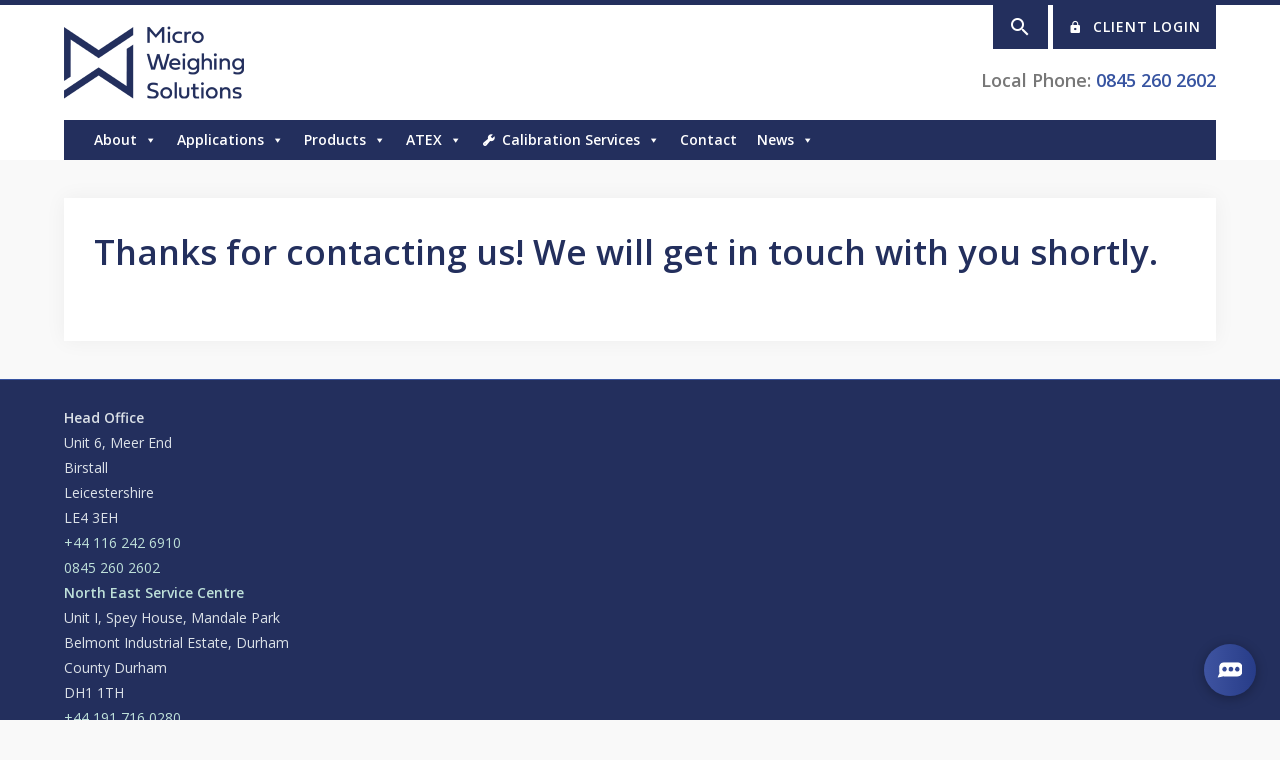

--- FILE ---
content_type: text/html; charset=UTF-8
request_url: https://www.mws.ltd.uk/thank-you/
body_size: 17172
content:

<!doctype html>
<html class="no-js" lang="en-US">
<head>
	<meta name="msvalidate.01" content="2D03374FAD988E14F801801566A0E706" />
	<!-- Google tag (gtag.js) --> <script async src="https://www.googletagmanager.com/gtag/js?id=G-9STV76WCW3"></script> <script> window.dataLayer = window.dataLayer || []; function gtag(){dataLayer.push(arguments);} gtag('js', new Date()); gtag('config', 'G-9STV76WCW3'); </script>
<script type="text/javascript" id="cat-snippet">
  (function(w, d, t, u, a, e, r) {
    w.ContentAnalyticsToolObject = a;
    w[a] =
      w[a] ||
      function() {
        (w[a].q = w[a].q || []).push(arguments);
      };
    w[a].l = +new Date();
  
    e = d.createElement(t);
    r = d.getElementsByTagName(t)[0];
    e.async = 1;
    e.src = u;
    r.parentNode.insertBefore(e, r);
  })(window, document, 'script', 'https://scatec.io/t/app.js?id=3a0ef328-46b4-4aa4-804e-54a774f17ade', 'cat');
  cat('create', '3a0ef328-46b4-4aa4-804e-54a774f17ade');
  cat('send', 'pageview');
</script>
	<script>(function(w,d,t,r,u){var f,n,i;w[u]=w[u]||[],f=function(){var o={ti:"343045139", enableAutoSpaTracking: true};o.q=w[u],w[u]=new UET(o),w[u].push("pageLoad")},n=d.createElement(t),n.src=r,n.async=1,n.onload=n.onreadystatechange=function(){var s=this.readyState;s&&s!=="loaded"&&s!=="complete"||(f(),n.onload=n.onreadystatechange=null)},i=d.getElementsByTagName(t)[0],i.parentNode.insertBefore(n,i)})(window,document,"script","//bat.bing.com/bat.js","uetq");</script>
	<!-- HTML Boilerplte v6.01 -->
	<meta charset="UTF-8" />
	<meta http-equiv="x-ua-compatible" content="ie=edge">
	<title>MWS - Independant UK Scale Manufacturers</title>
  <meta name="viewport" content="width=device-width, initial-scale=1">
	
	<link rel="shortcut icon" type="image/png" href="https://b4339642.smushcdn.com/4339642/wp-content/themes/mws/favicon.png?lossy=2&strip=1&webp=1">

  <link rel="profile" href="http://gmpg.org/xfn/11" />
  	<meta name='robots' content='index, follow, max-image-preview:large, max-snippet:-1, max-video-preview:-1' />

	<!-- This site is optimized with the Yoast SEO Premium plugin v26.7 (Yoast SEO v26.7) - https://yoast.com/wordpress/plugins/seo/ -->
	<meta name="description" content="History of MWS Ltd a manufacturer of industrial weighing systems based in Leicester. Supplying weighing hardware &amp; software to a wide variety of industries." />
	<link rel="canonical" href="https://www.mws.ltd.uk/thank-you/" />
	<meta property="og:locale" content="en_US" />
	<meta property="og:type" content="article" />
	<meta property="og:title" content="Micro Weighing Solutions - Thanks for contacting us! We will get in touch with you shortly." />
	<meta property="og:description" content="History of MWS Ltd a manufacturer of industrial weighing systems based in Leicester. Supplying weighing hardware &amp; software to a wide variety of industries." />
	<meta property="og:url" content="https://www.mws.ltd.uk/thank-you/" />
	<meta property="og:site_name" content="Micro Weighing Solutions" />
	<meta property="article:publisher" content="https://www.facebook.com/mwsltd" />
	<meta property="article:modified_time" content="2023-02-23T09:50:58+00:00" />
	<meta property="og:image" content="https://px.ads.linkedin.com/collect/?pid=1404514&amp;fmt=gif" />
	<meta name="twitter:card" content="summary_large_image" />
	<meta name="twitter:site" content="@mws_ltd" />
	<meta name="twitter:label1" content="Est. reading time" />
	<meta name="twitter:data1" content="1 minute" />
	<script type="application/ld+json" class="yoast-schema-graph">{"@context":"https://schema.org","@graph":[{"@type":"TechArticle","@id":"https://www.mws.ltd.uk/thank-you/#article","isPartOf":{"@id":"https://www.mws.ltd.uk/thank-you/"},"author":{"name":"Lindsay Clarke","@id":"https://www.mws.ltd.uk/#/schema/person/03ff5d5a05a4f64f4dea236da785caef"},"headline":"Thanks for contacting us! We will get in touch with you shortly.","datePublished":"2023-01-18T16:33:57+00:00","dateModified":"2023-02-23T09:50:58+00:00","mainEntityOfPage":{"@id":"https://www.mws.ltd.uk/thank-you/"},"wordCount":12,"publisher":{"@id":"https://www.mws.ltd.uk/#organization"},"image":{"@id":"https://www.mws.ltd.uk/thank-you/#primaryimage"},"thumbnailUrl":"https://px.ads.linkedin.com/collect/?pid=1404514&amp;fmt=gif","inLanguage":"en-US"},{"@type":"WebPage","@id":"https://www.mws.ltd.uk/thank-you/","url":"https://www.mws.ltd.uk/thank-you/","name":"MWS - Independant UK Scale Manufacturers","isPartOf":{"@id":"https://www.mws.ltd.uk/#website"},"primaryImageOfPage":{"@id":"https://www.mws.ltd.uk/thank-you/#primaryimage"},"image":{"@id":"https://www.mws.ltd.uk/thank-you/#primaryimage"},"thumbnailUrl":"https://px.ads.linkedin.com/collect/?pid=1404514&amp;fmt=gif","datePublished":"2023-01-18T16:33:57+00:00","dateModified":"2023-02-23T09:50:58+00:00","description":"History of MWS Ltd a manufacturer of industrial weighing systems based in Leicester. Supplying weighing hardware & software to a wide variety of industries.","breadcrumb":{"@id":"https://www.mws.ltd.uk/thank-you/#breadcrumb"},"inLanguage":"en-US","potentialAction":[{"@type":"ReadAction","target":["https://www.mws.ltd.uk/thank-you/"]}]},{"@type":"ImageObject","inLanguage":"en-US","@id":"https://www.mws.ltd.uk/thank-you/#primaryimage","url":"https://px.ads.linkedin.com/collect/?pid=1404514&amp;fmt=gif","contentUrl":"https://px.ads.linkedin.com/collect/?pid=1404514&amp;fmt=gif"},{"@type":"BreadcrumbList","@id":"https://www.mws.ltd.uk/thank-you/#breadcrumb","itemListElement":[{"@type":"ListItem","position":1,"name":"Home","item":"https://www.mws.ltd.uk/"},{"@type":"ListItem","position":2,"name":"Thanks for contacting us! We will get in touch with you shortly."}]},{"@type":"WebSite","@id":"https://www.mws.ltd.uk/#website","url":"https://www.mws.ltd.uk/","name":"Micro Weighing Solutions","description":"Making weighing scales great, since 98","publisher":{"@id":"https://www.mws.ltd.uk/#organization"},"alternateName":"MWS","potentialAction":[{"@type":"SearchAction","target":{"@type":"EntryPoint","urlTemplate":"https://www.mws.ltd.uk/?s={search_term_string}"},"query-input":{"@type":"PropertyValueSpecification","valueRequired":true,"valueName":"search_term_string"}}],"inLanguage":"en-US"},{"@type":"Organization","@id":"https://www.mws.ltd.uk/#organization","name":"Micro Weighing Solutions","alternateName":"MWS Ltd","url":"https://www.mws.ltd.uk/","logo":{"@type":"ImageObject","inLanguage":"en-US","@id":"https://www.mws.ltd.uk/#/schema/logo/image/","url":"https://www.mws.ltd.uk/wp-content/uploads/2026/01/MWS-Logo-Yoast.png","contentUrl":"https://www.mws.ltd.uk/wp-content/uploads/2026/01/MWS-Logo-Yoast.png","width":696,"height":696,"caption":"Micro Weighing Solutions"},"image":{"@id":"https://www.mws.ltd.uk/#/schema/logo/image/"},"sameAs":["https://www.facebook.com/mwsltd","https://x.com/mws_ltd","https://www.linkedin.com/company/mws-ltd/","https://www.youtube.com/channel/UC0tZl9XUBwaGm4DZLNJvgnA"],"description":"Manufacturers of industrial scales with dedicated nationwide service team for repairs and traceable calibration, designing and manufacturing weighing solutions since 1998","email":"sales@mws.ltd.uk","telephone":"+441162426910","legalName":"MWS Ltd","foundingDate":"1998-04-23","numberOfEmployees":{"@type":"QuantitativeValue","minValue":"11","maxValue":"50"}},{"@type":"Person","@id":"https://www.mws.ltd.uk/#/schema/person/03ff5d5a05a4f64f4dea236da785caef","name":"Lindsay Clarke"}]}</script>
	<!-- / Yoast SEO Premium plugin. -->



<script>
dataLayer = [{"title":"Thanks for contacting us! We will get in touch with you shortly.","author":"Lindsay Clarke","wordcount":0,"logged_in":"false","page_id":6277,"post_date":"2023-01-18 16:33:57"}];
</script>
<!-- Google Tag Manager -->
<script>(function(w,d,s,l,i){w[l]=w[l]||[];w[l].push({'gtm.start':
new Date().getTime(),event:'gtm.js'});var f=d.getElementsByTagName(s)[0],
j=d.createElement(s),dl=l!='dataLayer'?'&l='+l:'';j.async=true;j.src=
'https://www.googletagmanager.com/gtm.js?id='+i+dl;f.parentNode.insertBefore(j,f);
})(window,document,'script','dataLayer','GTM-WQF88VG');</script>
<!-- End Google Tag Manager -->
<link rel='dns-prefetch' href='//meluchat.com' />
<link rel='dns-prefetch' href='//maps.google.com' />
<link rel='dns-prefetch' href='//js.stripe.com' />
<link rel='dns-prefetch' href='//checkout.stripe.com' />
<link rel='dns-prefetch' href='//fonts.googleapis.com' />
<link rel='dns-prefetch' href='//www.googletagmanager.com' />
<link rel='dns-prefetch' href='//b4339642.smushcdn.com' />
<link rel="alternate" title="oEmbed (JSON)" type="application/json+oembed" href="https://www.mws.ltd.uk/wp-json/oembed/1.0/embed?url=https%3A%2F%2Fwww.mws.ltd.uk%2Fthank-you%2F" />
<link rel="alternate" title="oEmbed (XML)" type="text/xml+oembed" href="https://www.mws.ltd.uk/wp-json/oembed/1.0/embed?url=https%3A%2F%2Fwww.mws.ltd.uk%2Fthank-you%2F&#038;format=xml" />
		<style>
			.lazyload,
			.lazyloading {
				max-width: 100%;
			}
		</style>
		<style id='wp-img-auto-sizes-contain-inline-css' type='text/css'>
img:is([sizes=auto i],[sizes^="auto," i]){contain-intrinsic-size:3000px 1500px}
/*# sourceURL=wp-img-auto-sizes-contain-inline-css */
</style>
<style id='wp-block-library-inline-css' type='text/css'>
:root{--wp-block-synced-color:#7a00df;--wp-block-synced-color--rgb:122,0,223;--wp-bound-block-color:var(--wp-block-synced-color);--wp-editor-canvas-background:#ddd;--wp-admin-theme-color:#007cba;--wp-admin-theme-color--rgb:0,124,186;--wp-admin-theme-color-darker-10:#006ba1;--wp-admin-theme-color-darker-10--rgb:0,107,160.5;--wp-admin-theme-color-darker-20:#005a87;--wp-admin-theme-color-darker-20--rgb:0,90,135;--wp-admin-border-width-focus:2px}@media (min-resolution:192dpi){:root{--wp-admin-border-width-focus:1.5px}}.wp-element-button{cursor:pointer}:root .has-very-light-gray-background-color{background-color:#eee}:root .has-very-dark-gray-background-color{background-color:#313131}:root .has-very-light-gray-color{color:#eee}:root .has-very-dark-gray-color{color:#313131}:root .has-vivid-green-cyan-to-vivid-cyan-blue-gradient-background{background:linear-gradient(135deg,#00d084,#0693e3)}:root .has-purple-crush-gradient-background{background:linear-gradient(135deg,#34e2e4,#4721fb 50%,#ab1dfe)}:root .has-hazy-dawn-gradient-background{background:linear-gradient(135deg,#faaca8,#dad0ec)}:root .has-subdued-olive-gradient-background{background:linear-gradient(135deg,#fafae1,#67a671)}:root .has-atomic-cream-gradient-background{background:linear-gradient(135deg,#fdd79a,#004a59)}:root .has-nightshade-gradient-background{background:linear-gradient(135deg,#330968,#31cdcf)}:root .has-midnight-gradient-background{background:linear-gradient(135deg,#020381,#2874fc)}:root{--wp--preset--font-size--normal:16px;--wp--preset--font-size--huge:42px}.has-regular-font-size{font-size:1em}.has-larger-font-size{font-size:2.625em}.has-normal-font-size{font-size:var(--wp--preset--font-size--normal)}.has-huge-font-size{font-size:var(--wp--preset--font-size--huge)}.has-text-align-center{text-align:center}.has-text-align-left{text-align:left}.has-text-align-right{text-align:right}.has-fit-text{white-space:nowrap!important}#end-resizable-editor-section{display:none}.aligncenter{clear:both}.items-justified-left{justify-content:flex-start}.items-justified-center{justify-content:center}.items-justified-right{justify-content:flex-end}.items-justified-space-between{justify-content:space-between}.screen-reader-text{border:0;clip-path:inset(50%);height:1px;margin:-1px;overflow:hidden;padding:0;position:absolute;width:1px;word-wrap:normal!important}.screen-reader-text:focus{background-color:#ddd;clip-path:none;color:#444;display:block;font-size:1em;height:auto;left:5px;line-height:normal;padding:15px 23px 14px;text-decoration:none;top:5px;width:auto;z-index:100000}html :where(.has-border-color){border-style:solid}html :where([style*=border-top-color]){border-top-style:solid}html :where([style*=border-right-color]){border-right-style:solid}html :where([style*=border-bottom-color]){border-bottom-style:solid}html :where([style*=border-left-color]){border-left-style:solid}html :where([style*=border-width]){border-style:solid}html :where([style*=border-top-width]){border-top-style:solid}html :where([style*=border-right-width]){border-right-style:solid}html :where([style*=border-bottom-width]){border-bottom-style:solid}html :where([style*=border-left-width]){border-left-style:solid}html :where(img[class*=wp-image-]){height:auto;max-width:100%}:where(figure){margin:0 0 1em}html :where(.is-position-sticky){--wp-admin--admin-bar--position-offset:var(--wp-admin--admin-bar--height,0px)}@media screen and (max-width:600px){html :where(.is-position-sticky){--wp-admin--admin-bar--position-offset:0px}}

/*# sourceURL=wp-block-library-inline-css */
</style><style id='wp-block-paragraph-inline-css' type='text/css'>
.is-small-text{font-size:.875em}.is-regular-text{font-size:1em}.is-large-text{font-size:2.25em}.is-larger-text{font-size:3em}.has-drop-cap:not(:focus):first-letter{float:left;font-size:8.4em;font-style:normal;font-weight:100;line-height:.68;margin:.05em .1em 0 0;text-transform:uppercase}body.rtl .has-drop-cap:not(:focus):first-letter{float:none;margin-left:.1em}p.has-drop-cap.has-background{overflow:hidden}:root :where(p.has-background){padding:1.25em 2.375em}:where(p.has-text-color:not(.has-link-color)) a{color:inherit}p.has-text-align-left[style*="writing-mode:vertical-lr"],p.has-text-align-right[style*="writing-mode:vertical-rl"]{rotate:180deg}
/*# sourceURL=https://www.mws.ltd.uk/wp-includes/blocks/paragraph/style.min.css */
</style>
<style id='global-styles-inline-css' type='text/css'>
:root{--wp--preset--aspect-ratio--square: 1;--wp--preset--aspect-ratio--4-3: 4/3;--wp--preset--aspect-ratio--3-4: 3/4;--wp--preset--aspect-ratio--3-2: 3/2;--wp--preset--aspect-ratio--2-3: 2/3;--wp--preset--aspect-ratio--16-9: 16/9;--wp--preset--aspect-ratio--9-16: 9/16;--wp--preset--color--black: #000000;--wp--preset--color--cyan-bluish-gray: #abb8c3;--wp--preset--color--white: #ffffff;--wp--preset--color--pale-pink: #f78da7;--wp--preset--color--vivid-red: #cf2e2e;--wp--preset--color--luminous-vivid-orange: #ff6900;--wp--preset--color--luminous-vivid-amber: #fcb900;--wp--preset--color--light-green-cyan: #7bdcb5;--wp--preset--color--vivid-green-cyan: #00d084;--wp--preset--color--pale-cyan-blue: #8ed1fc;--wp--preset--color--vivid-cyan-blue: #0693e3;--wp--preset--color--vivid-purple: #9b51e0;--wp--preset--gradient--vivid-cyan-blue-to-vivid-purple: linear-gradient(135deg,rgb(6,147,227) 0%,rgb(155,81,224) 100%);--wp--preset--gradient--light-green-cyan-to-vivid-green-cyan: linear-gradient(135deg,rgb(122,220,180) 0%,rgb(0,208,130) 100%);--wp--preset--gradient--luminous-vivid-amber-to-luminous-vivid-orange: linear-gradient(135deg,rgb(252,185,0) 0%,rgb(255,105,0) 100%);--wp--preset--gradient--luminous-vivid-orange-to-vivid-red: linear-gradient(135deg,rgb(255,105,0) 0%,rgb(207,46,46) 100%);--wp--preset--gradient--very-light-gray-to-cyan-bluish-gray: linear-gradient(135deg,rgb(238,238,238) 0%,rgb(169,184,195) 100%);--wp--preset--gradient--cool-to-warm-spectrum: linear-gradient(135deg,rgb(74,234,220) 0%,rgb(151,120,209) 20%,rgb(207,42,186) 40%,rgb(238,44,130) 60%,rgb(251,105,98) 80%,rgb(254,248,76) 100%);--wp--preset--gradient--blush-light-purple: linear-gradient(135deg,rgb(255,206,236) 0%,rgb(152,150,240) 100%);--wp--preset--gradient--blush-bordeaux: linear-gradient(135deg,rgb(254,205,165) 0%,rgb(254,45,45) 50%,rgb(107,0,62) 100%);--wp--preset--gradient--luminous-dusk: linear-gradient(135deg,rgb(255,203,112) 0%,rgb(199,81,192) 50%,rgb(65,88,208) 100%);--wp--preset--gradient--pale-ocean: linear-gradient(135deg,rgb(255,245,203) 0%,rgb(182,227,212) 50%,rgb(51,167,181) 100%);--wp--preset--gradient--electric-grass: linear-gradient(135deg,rgb(202,248,128) 0%,rgb(113,206,126) 100%);--wp--preset--gradient--midnight: linear-gradient(135deg,rgb(2,3,129) 0%,rgb(40,116,252) 100%);--wp--preset--font-size--small: 13px;--wp--preset--font-size--medium: 20px;--wp--preset--font-size--large: 36px;--wp--preset--font-size--x-large: 42px;--wp--preset--spacing--20: 0.44rem;--wp--preset--spacing--30: 0.67rem;--wp--preset--spacing--40: 1rem;--wp--preset--spacing--50: 1.5rem;--wp--preset--spacing--60: 2.25rem;--wp--preset--spacing--70: 3.38rem;--wp--preset--spacing--80: 5.06rem;--wp--preset--shadow--natural: 6px 6px 9px rgba(0, 0, 0, 0.2);--wp--preset--shadow--deep: 12px 12px 50px rgba(0, 0, 0, 0.4);--wp--preset--shadow--sharp: 6px 6px 0px rgba(0, 0, 0, 0.2);--wp--preset--shadow--outlined: 6px 6px 0px -3px rgb(255, 255, 255), 6px 6px rgb(0, 0, 0);--wp--preset--shadow--crisp: 6px 6px 0px rgb(0, 0, 0);}:where(.is-layout-flex){gap: 0.5em;}:where(.is-layout-grid){gap: 0.5em;}body .is-layout-flex{display: flex;}.is-layout-flex{flex-wrap: wrap;align-items: center;}.is-layout-flex > :is(*, div){margin: 0;}body .is-layout-grid{display: grid;}.is-layout-grid > :is(*, div){margin: 0;}:where(.wp-block-columns.is-layout-flex){gap: 2em;}:where(.wp-block-columns.is-layout-grid){gap: 2em;}:where(.wp-block-post-template.is-layout-flex){gap: 1.25em;}:where(.wp-block-post-template.is-layout-grid){gap: 1.25em;}.has-black-color{color: var(--wp--preset--color--black) !important;}.has-cyan-bluish-gray-color{color: var(--wp--preset--color--cyan-bluish-gray) !important;}.has-white-color{color: var(--wp--preset--color--white) !important;}.has-pale-pink-color{color: var(--wp--preset--color--pale-pink) !important;}.has-vivid-red-color{color: var(--wp--preset--color--vivid-red) !important;}.has-luminous-vivid-orange-color{color: var(--wp--preset--color--luminous-vivid-orange) !important;}.has-luminous-vivid-amber-color{color: var(--wp--preset--color--luminous-vivid-amber) !important;}.has-light-green-cyan-color{color: var(--wp--preset--color--light-green-cyan) !important;}.has-vivid-green-cyan-color{color: var(--wp--preset--color--vivid-green-cyan) !important;}.has-pale-cyan-blue-color{color: var(--wp--preset--color--pale-cyan-blue) !important;}.has-vivid-cyan-blue-color{color: var(--wp--preset--color--vivid-cyan-blue) !important;}.has-vivid-purple-color{color: var(--wp--preset--color--vivid-purple) !important;}.has-black-background-color{background-color: var(--wp--preset--color--black) !important;}.has-cyan-bluish-gray-background-color{background-color: var(--wp--preset--color--cyan-bluish-gray) !important;}.has-white-background-color{background-color: var(--wp--preset--color--white) !important;}.has-pale-pink-background-color{background-color: var(--wp--preset--color--pale-pink) !important;}.has-vivid-red-background-color{background-color: var(--wp--preset--color--vivid-red) !important;}.has-luminous-vivid-orange-background-color{background-color: var(--wp--preset--color--luminous-vivid-orange) !important;}.has-luminous-vivid-amber-background-color{background-color: var(--wp--preset--color--luminous-vivid-amber) !important;}.has-light-green-cyan-background-color{background-color: var(--wp--preset--color--light-green-cyan) !important;}.has-vivid-green-cyan-background-color{background-color: var(--wp--preset--color--vivid-green-cyan) !important;}.has-pale-cyan-blue-background-color{background-color: var(--wp--preset--color--pale-cyan-blue) !important;}.has-vivid-cyan-blue-background-color{background-color: var(--wp--preset--color--vivid-cyan-blue) !important;}.has-vivid-purple-background-color{background-color: var(--wp--preset--color--vivid-purple) !important;}.has-black-border-color{border-color: var(--wp--preset--color--black) !important;}.has-cyan-bluish-gray-border-color{border-color: var(--wp--preset--color--cyan-bluish-gray) !important;}.has-white-border-color{border-color: var(--wp--preset--color--white) !important;}.has-pale-pink-border-color{border-color: var(--wp--preset--color--pale-pink) !important;}.has-vivid-red-border-color{border-color: var(--wp--preset--color--vivid-red) !important;}.has-luminous-vivid-orange-border-color{border-color: var(--wp--preset--color--luminous-vivid-orange) !important;}.has-luminous-vivid-amber-border-color{border-color: var(--wp--preset--color--luminous-vivid-amber) !important;}.has-light-green-cyan-border-color{border-color: var(--wp--preset--color--light-green-cyan) !important;}.has-vivid-green-cyan-border-color{border-color: var(--wp--preset--color--vivid-green-cyan) !important;}.has-pale-cyan-blue-border-color{border-color: var(--wp--preset--color--pale-cyan-blue) !important;}.has-vivid-cyan-blue-border-color{border-color: var(--wp--preset--color--vivid-cyan-blue) !important;}.has-vivid-purple-border-color{border-color: var(--wp--preset--color--vivid-purple) !important;}.has-vivid-cyan-blue-to-vivid-purple-gradient-background{background: var(--wp--preset--gradient--vivid-cyan-blue-to-vivid-purple) !important;}.has-light-green-cyan-to-vivid-green-cyan-gradient-background{background: var(--wp--preset--gradient--light-green-cyan-to-vivid-green-cyan) !important;}.has-luminous-vivid-amber-to-luminous-vivid-orange-gradient-background{background: var(--wp--preset--gradient--luminous-vivid-amber-to-luminous-vivid-orange) !important;}.has-luminous-vivid-orange-to-vivid-red-gradient-background{background: var(--wp--preset--gradient--luminous-vivid-orange-to-vivid-red) !important;}.has-very-light-gray-to-cyan-bluish-gray-gradient-background{background: var(--wp--preset--gradient--very-light-gray-to-cyan-bluish-gray) !important;}.has-cool-to-warm-spectrum-gradient-background{background: var(--wp--preset--gradient--cool-to-warm-spectrum) !important;}.has-blush-light-purple-gradient-background{background: var(--wp--preset--gradient--blush-light-purple) !important;}.has-blush-bordeaux-gradient-background{background: var(--wp--preset--gradient--blush-bordeaux) !important;}.has-luminous-dusk-gradient-background{background: var(--wp--preset--gradient--luminous-dusk) !important;}.has-pale-ocean-gradient-background{background: var(--wp--preset--gradient--pale-ocean) !important;}.has-electric-grass-gradient-background{background: var(--wp--preset--gradient--electric-grass) !important;}.has-midnight-gradient-background{background: var(--wp--preset--gradient--midnight) !important;}.has-small-font-size{font-size: var(--wp--preset--font-size--small) !important;}.has-medium-font-size{font-size: var(--wp--preset--font-size--medium) !important;}.has-large-font-size{font-size: var(--wp--preset--font-size--large) !important;}.has-x-large-font-size{font-size: var(--wp--preset--font-size--x-large) !important;}
/*# sourceURL=global-styles-inline-css */
</style>

<style id='classic-theme-styles-inline-css' type='text/css'>
/*! This file is auto-generated */
.wp-block-button__link{color:#fff;background-color:#32373c;border-radius:9999px;box-shadow:none;text-decoration:none;padding:calc(.667em + 2px) calc(1.333em + 2px);font-size:1.125em}.wp-block-file__button{background:#32373c;color:#fff;text-decoration:none}
/*# sourceURL=/wp-includes/css/classic-themes.min.css */
</style>
<link rel='stylesheet' id='awsm-jobs-general-css' href='https://www.mws.ltd.uk/wp-content/plugins/wp-job-openings/assets/css/general.min.css?ver=3.5.4' type='text/css' media='all' />
<link rel='stylesheet' id='awsm-jobs-style-css' href='https://www.mws.ltd.uk/wp-content/plugins/wp-job-openings/assets/css/style.min.css?ver=3.5.4' type='text/css' media='all' />
<link rel='stylesheet' id='cpsh-shortcodes-css' href='https://www.mws.ltd.uk/wp-content/plugins/column-shortcodes//assets/css/shortcodes.css?ver=1.0.1' type='text/css' media='all' />
<link rel='stylesheet' id='fmgc-public-style-css' href='https://www.mws.ltd.uk/wp-content/plugins/footer-mega-grid-columns/assets/css/fmgc-css.css?ver=1.4.3' type='text/css' media='all' />
<link rel='stylesheet' id='wpgmp-frontend-css' href='https://www.mws.ltd.uk/wp-content/plugins/wp-google-map-plugin/assets/css/wpgmp_all_frontend.css?ver=4.9.1' type='text/css' media='all' />
<link rel='stylesheet' id='stripe-checkout-button-css' href='https://checkout.stripe.com/v3/checkout/button.css' type='text/css' media='all' />
<link rel='stylesheet' id='simpay-public-css' href='https://www.mws.ltd.uk/wp-content/plugins/wp-simple-pay-pro-3/includes/core/assets/css/simpay-public.min.css?ver=4.16.1' type='text/css' media='all' />
<link rel='stylesheet' id='simpay-public-pro-css' href='https://www.mws.ltd.uk/wp-content/plugins/wp-simple-pay-pro-3/includes/pro/assets/css/simpay-public-pro.min.css?ver=4.16.1' type='text/css' media='all' />
<link rel='stylesheet' id='megamenu-css' href='https://www.mws.ltd.uk/wp-content/uploads/maxmegamenu/style.css?ver=1eae27' type='text/css' media='all' />
<link rel='stylesheet' id='dashicons-css' href='https://www.mws.ltd.uk/wp-includes/css/dashicons.min.css?ver=6.9' type='text/css' media='all' />
<link rel='stylesheet' id='megamenu-genericons-css' href='https://www.mws.ltd.uk/wp-content/plugins/megamenu-pro/icons/genericons/genericons/genericons.css?ver=2.2.4' type='text/css' media='all' />
<link rel='stylesheet' id='megamenu-fontawesome-css' href='https://www.mws.ltd.uk/wp-content/plugins/megamenu-pro/icons/fontawesome/css/font-awesome.min.css?ver=2.2.4' type='text/css' media='all' />
<link rel='stylesheet' id='megamenu-fontawesome5-css' href='https://www.mws.ltd.uk/wp-content/plugins/megamenu-pro/icons/fontawesome5/css/all.min.css?ver=2.2.4' type='text/css' media='all' />
<link rel='stylesheet' id='google-fonts-css' href='//fonts.googleapis.com/css?family=Open+Sans%3A600italic%2C400%2C300%2C600&#038;ver=6.9' type='text/css' media='all' />
<link rel='stylesheet' id='skeleton-style-css' href='https://www.mws.ltd.uk/wp-content/themes/mws/style.css?ver=1767383812' type='text/css' media='all' />
<script type="text/javascript" src="https://www.mws.ltd.uk/wp-includes/js/jquery/jquery.min.js?ver=3.7.1" id="jquery-core-js"></script>
<script type="text/javascript" id="melu_live_chat.js-js-extra">
/* <![CDATA[ */
var MeluJS = {"id":"8c6d4c22cdd8f68198ede31a23d9c068"};
//# sourceURL=melu_live_chat.js-js-extra
/* ]]> */
</script>
<script defer type="text/javascript" src="https://meluchat.com/livechat/script.php?id=8c6d4c22cdd8f68198ede31a23d9c068&amp;ver=6.9" id="melu_live_chat.js-js"></script>
<script type="text/javascript" id="wpgmza_data-js-extra">
/* <![CDATA[ */
var wpgmza_google_api_status = {"message":"Enqueued","code":"ENQUEUED"};
//# sourceURL=wpgmza_data-js-extra
/* ]]> */
</script>
<script type="text/javascript" src="https://www.mws.ltd.uk/wp-content/plugins/wp-google-maps/wpgmza_data.js?ver=6.9" id="wpgmza_data-js"></script>
<script type="text/javascript" async="async" src="https://www.mws.ltd.uk/wp-content/themes/mws/js/vendor/modernizr-3.3.1.min.js?ver=6.9" id="modernizr-js"></script>
<link rel="https://api.w.org/" href="https://www.mws.ltd.uk/wp-json/" /><link rel="alternate" title="JSON" type="application/json" href="https://www.mws.ltd.uk/wp-json/wp/v2/pages/6277" /><meta name="generator" content="Site Kit by Google 1.170.0" /><meta name="viewport" content="width=device-width, minimum-scale=1" />		<script>
			document.documentElement.className = document.documentElement.className.replace('no-js', 'js');
		</script>
				<style>
			.no-js img.lazyload {
				display: none;
			}

			figure.wp-block-image img.lazyloading {
				min-width: 150px;
			}

			.lazyload,
			.lazyloading {
				--smush-placeholder-width: 100px;
				--smush-placeholder-aspect-ratio: 1/1;
				width: var(--smush-image-width, var(--smush-placeholder-width)) !important;
				aspect-ratio: var(--smush-image-aspect-ratio, var(--smush-placeholder-aspect-ratio)) !important;
			}

						.lazyload, .lazyloading {
				opacity: 0;
			}

			.lazyloaded {
				opacity: 1;
				transition: opacity 400ms;
				transition-delay: 0ms;
			}

					</style>
		<link rel="icon" href="https://b4339642.smushcdn.com/4339642/wp-content/uploads/2026/01/Site-Logo512-150x150.png?lossy=2&strip=1&webp=1" sizes="32x32" />
<link rel="icon" href="https://b4339642.smushcdn.com/4339642/wp-content/uploads/2026/01/Site-Logo512-200x200.png?lossy=2&strip=1&webp=1" sizes="192x192" />
<link rel="apple-touch-icon" href="https://b4339642.smushcdn.com/4339642/wp-content/uploads/2026/01/Site-Logo512-200x200.png?lossy=2&strip=1&webp=1" />
<meta name="msapplication-TileImage" content="https://www.mws.ltd.uk/wp-content/uploads/2026/01/Site-Logo512-300x300.png" />
<style type="text/css">/** Mega Menu CSS: fs **/</style>
	<!-- Global site tag (gtag.js) - Google Ads: 831732819 -->
<script async src="https://www.googletagmanager.com/gtag/js?id=AW-831732819"></script>
<script>
  window.dataLayer = window.dataLayer || [];
  function gtag(){dataLayer.push(arguments);}
  gtag('js', new Date());

  gtag('config', 'AW-831732819');
</script>
<script>(function(w,d,t,r,u){var f,n,i;w[u]=w[u]||[],f=function(){var o={ti:"343045139"};o.q=w[u],w[u]=new UET(o),w[u].push("pageLoad")},n=d.createElement(t),n.src=r,n.async=1,n.onload=n.onreadystatechange=function(){var s=this.readyState;s&&s!=="loaded"&&s!=="complete"||(f(),n.onload=n.onreadystatechange=null)},i=d.getElementsByTagName(t)[0],i.parentNode.insertBefore(n,i)})(window,document,"script","//bat.bing.com/bat.js","uetq");</script>
</head>

<body id="site-wrapper" class="wp-singular page-template page-template-template-full-width page-template-template-full-width-php page page-id-6277 wp-theme-mws mega-menu-footer-menu mega-menu-header-menu page-thank-you">

<div class="header-search-section">
	<div class="container">
		<form method="get" action="https://www.mws.ltd.uk/" class="search-box">
			<input type="text" name="s" value="Search" class="search" onblur="if(this.value == ''){this.value = this.defaultValue}" onfocus="if(this.value == this.defaultValue){this.value = '';}" />
			<input type="submit" value="" class="search-btn" />
		</form>
	</div> <!-- .container -->
</div> <!-- .header__search-section -->

<header id="header" class="clearfix">

	<div class="header__logo-section">
		<div class="container">

			<h3 class="header__logo">
				<a href="/" title="Micro Weighing Solutions">
					Micro Weighing Solutions					<span>Making weighing scales great, since 98</span>
				</a>
			</h3>

			<div class="header__right-block">

				

				<a href="https://mwscerts.calipro.co.uk/calipro-portal/login" rel=”nofollow” class="btn btn-blue client-login-link">Client Login</a>

				<button class="btn btn-blue header__search-toggle"></button>

				<div class="header__phone">Local Phone:<a href="tel:08452602602"> 0845 260 2602</a></div>

			</div> <!-- .header__right-block -->

		</div> <!-- .container -->
	</div> <!-- .header__logo-section -->

	<div class="header__phone-section">
		<div class="header__phone">Local Phone: 0845 260 2602</div>
		</div> <!-- .container -->
	</div>

<div class="container">
				<div id="mega-menu-wrap-header-menu" class="mega-menu-wrap"><div class="mega-menu-toggle"><div class="mega-toggle-blocks-left"></div><div class="mega-toggle-blocks-center"></div><div class="mega-toggle-blocks-right"><div class='mega-toggle-block mega-menu-toggle-block mega-toggle-block-1' id='mega-toggle-block-1' tabindex='0'><button class='mega-toggle-standard mega-toggle-label' aria-expanded='false'><span class='mega-toggle-label-closed'>MENU</span><span class='mega-toggle-label-open'>MENU</span></button></div></div></div><ul id="mega-menu-header-menu" class="mega-menu max-mega-menu mega-menu-horizontal mega-no-js" data-event="hover_intent" data-effect="fade_up" data-effect-speed="200" data-effect-mobile="disabled" data-effect-speed-mobile="0" data-mobile-force-width="false" data-second-click="go" data-document-click="collapse" data-vertical-behaviour="standard" data-breakpoint="600" data-unbind="true" data-mobile-state="collapse_all" data-mobile-direction="vertical" data-hover-intent-timeout="300" data-hover-intent-interval="100"><li class="mega-menu-item mega-menu-item-type-custom mega-menu-item-object-custom mega-menu-item-home mega-align-bottom-left mega-menu-flyout mega-has-icon mega-icon-left mega-hide-text mega-item-align-float-left mega-menu-item-4757" id="mega-menu-item-4757"><a class="fas fa-home mega-menu-link" href="https://www.mws.ltd.uk/" tabindex="0" aria-label="Home Button"></a></li><li class="mega-menu-item mega-menu-item-type-post_type mega-menu-item-object-page mega-menu-item-has-children mega-menu-megamenu mega-menu-grid mega-align-bottom-left mega-menu-grid mega-menu-item-4587" id="mega-menu-item-4587"><a class="mega-menu-link" href="https://www.mws.ltd.uk/about/" aria-expanded="false" tabindex="0">About<span class="mega-indicator" aria-hidden="true"></span></a>
<ul class="mega-sub-menu" role='presentation'>
<li class="mega-menu-row" id="mega-menu-4587-0">
	<ul class="mega-sub-menu" style='--columns:12' role='presentation'>
<li class="mega-menu-column mega-menu-columns-6-of-12" style="--columns:12; --span:6" id="mega-menu-4587-0-0">
		<ul class="mega-sub-menu">
<li class="mega-menu-item mega-menu-item-type-widget widget_text mega-menu-item-text-27" id="mega-menu-item-text-27">			<div class="textwidget"><h4>About MWS</h4>
<p><a href="/about/">About MWS</a><br />
<a href="/scale-manufacturers/">Manufacturing Process</a><br />
<a href="/testimonials/">Testimonials</a><br />
<a href="https://www.mws.ltd.uk/about/sponsorships/">Sponsorships</a></p>
</div>
		</li>		</ul>
</li><li class="mega-menu-column mega-menu-columns-5-of-12" style="--columns:12; --span:5" id="mega-menu-4587-0-1">
		<ul class="mega-sub-menu">
<li class="mega-menu-item mega-menu-item-type-widget widget_text mega-menu-item-text-26" id="mega-menu-item-text-26">			<div class="textwidget"><h4><strong>MWS People</strong></h4>
<p><a class="row-title" href="/about/team/" aria-label="“MWS Office Team” (Edit)">Meet the Office Team</a><br />
<a href="/about/service-team/">Meet the Service Team</a><br />
<a href="/about/production-team/">Meet the Manufacturing Team</a></p>
</div>
		</li>		</ul>
</li>	</ul>
</li></ul>
</li><li class="mega-menu-item mega-menu-item-type-custom mega-menu-item-object-custom mega-menu-item-has-children mega-menu-megamenu mega-menu-grid mega-align-bottom-left mega-menu-grid mega-menu-item-4589" id="mega-menu-item-4589"><a class="mega-menu-link" aria-expanded="false" tabindex="0">Applications<span class="mega-indicator" aria-hidden="true"></span></a>
<ul class="mega-sub-menu" role='presentation'>
<li class="mega-menu-row" id="mega-menu-4589-0">
	<ul class="mega-sub-menu" style='--columns:12' role='presentation'>
<li class="mega-menu-column mega-menu-columns-3-of-12" style="--columns:12; --span:3" id="mega-menu-4589-0-0">
		<ul class="mega-sub-menu">
<li class="mega-menu-item mega-menu-item-type-widget widget_text mega-menu-item-text-13" id="mega-menu-item-text-13">			<div class="textwidget"><h6><strong>Typical Applications</strong></h6>
<p><a href="/applications/batch-weighing/">Batch Weighing</a><br />
<a href="/applications/check-weighing-portion-control/">Check Weighing / Portion Control</a><br />
<a href="/products/load-receptors/belt-weighers/">Conveyor Belt Weighing</a><br />
<a href="/products/hardware/laboratory-balances/">Laboratory Weighing</a><br />
<a href="/applications/ibc-weighing/">IBC Weighing</a><br />
<a href="/applications/pallet-weighing/">Pallet Weighing</a><br />
<a href="/applications/parts-counting/">Parts Counting</a><br />
<a href="/process-weighing/">Process Weighing</a><br />
<a href="https://www.mws.ltd.uk/products/load-cells/silo-tank-vessel-load-cells/">Silo, Vessel, Tank Weighing</a></p>
</div>
		</li>		</ul>
</li><li class="mega-menu-column mega-menu-columns-3-of-12" style="--columns:12; --span:3" id="mega-menu-4589-0-1">
		<ul class="mega-sub-menu">
<li class="mega-menu-item mega-menu-item-type-widget widget_media_image mega-menu-item-media_image-3" id="mega-menu-item-media_image-3"><img width="300" height="200" src="https://b4339642.smushcdn.com/4339642/wp-content/uploads/2020/06/batch-weighing.png?lossy=2&strip=1&webp=1" class="image wp-image-4601  attachment-full size-full" alt="Batch Weighing Scales" style="max-width: 100%; height: auto;" decoding="async" fetchpriority="high" /></li>		</ul>
</li><li class="mega-menu-column mega-menu-columns-3-of-12" style="--columns:12; --span:3" id="mega-menu-4589-0-2">
		<ul class="mega-sub-menu">
<li class="mega-menu-item mega-menu-item-type-widget widget_text mega-menu-item-text-15" id="mega-menu-item-text-15">			<div class="textwidget"><h6><a href="/products/software/"><strong>Software</strong></a></h6>
<p><a href="https://www.mws.ltd.uk/applications/recipe-formulation-software/">Recipe Formulation</a><br />
<a href="/products/software/average-weighing-system/">Average Weighing</a><br />
<a href="/applications/vehicle-weighing-software/">Vehicle Weighing Software</a><br />
<a href="/product/ocm-outer-case-labelling/">PLU Labelling</a><br />
<a href="/product/waste-management/">TraceWaste</a></p>
</div>
		</li>		</ul>
</li><li class="mega-menu-column mega-menu-columns-3-of-12" style="--columns:12; --span:3" id="mega-menu-4589-0-3">
		<ul class="mega-sub-menu">
<li class="mega-menu-item mega-menu-item-type-widget widget_media_image mega-menu-item-media_image-4" id="mega-menu-item-media_image-4"><img width="300" height="200" data-src="https://b4339642.smushcdn.com/4339642/wp-content/uploads/2020/06/weighlogic.png?lossy=2&strip=1&webp=1" class="image wp-image-4604  attachment-full size-full lazyload" alt="WeighLogic Factory Software" style="--smush-placeholder-width: 300px; --smush-placeholder-aspect-ratio: 300/200;max-width: 100%; height: auto;" decoding="async" src="[data-uri]" /></li>		</ul>
</li>	</ul>
</li><li class="mega-menu-row" id="mega-menu-4589-1">
	<ul class="mega-sub-menu" style='--columns:12' role='presentation'>
<li class="mega-menu-column mega-menu-columns-3-of-12" style="--columns:12; --span:3" id="mega-menu-4589-1-0">
		<ul class="mega-sub-menu">
<li class="mega-menu-item mega-menu-item-type-widget widget_text mega-menu-item-text-14" id="mega-menu-item-text-14">			<div class="textwidget"><h6><a href="/applications/product-inspection/"><strong>Product Inspection Systems</strong></a></h6>
<p><a href="/applications/product-inspection/check-weighers/">Automatic Checkweigher</a><br />
<a href="/applications/product-inspection/combination-checkweigher/">Combination Checkweigher</a><br />
<a href="/applications/product-inspection/metal-detection/">Metal Detector</a><br />
<a href="/applications/product-inspection/x-ray/">X-Ray Contamination Detector</a></p>
</div>
		</li>		</ul>
</li><li class="mega-menu-column mega-menu-columns-3-of-12" style="--columns:12; --span:3" id="mega-menu-4589-1-1">
		<ul class="mega-sub-menu">
<li class="mega-menu-item mega-menu-item-type-widget widget_media_image mega-menu-item-media_image-2" id="mega-menu-item-media_image-2"><img width="300" height="200" data-src="https://b4339642.smushcdn.com/4339642/wp-content/uploads/2020/06/checkweigher.png?lossy=2&strip=1&webp=1" class="image wp-image-4602  attachment-full size-full lazyload" alt="Automatic Checkweighers" style="--smush-placeholder-width: 300px; --smush-placeholder-aspect-ratio: 300/200;max-width: 100%; height: auto;" decoding="async" src="[data-uri]" /></li>		</ul>
</li><li class="mega-menu-column mega-menu-columns-3-of-12" style="--columns:12; --span:3" id="mega-menu-4589-1-2">
		<ul class="mega-sub-menu">
<li class="mega-menu-item mega-menu-item-type-widget widget_text mega-menu-item-text-16" id="mega-menu-item-text-16">			<div class="textwidget"><h6><a href="/products/hardware/vehicle-weighing/"><strong>Vehicle Weighing Solutions</strong></a></h6>
<p><a href="/applications/dynamic-axle-weighing-system/">Dynamic Axle Weighing System</a><br />
<a href="/applications/portable-vehicle-weigh-pads/">Portable Vehicle Weigh Pads</a><br />
<a href="/applications/full-plate-weighbridge/">Full Plate Weighbridge</a></p>
</div>
		</li>		</ul>
</li><li class="mega-menu-column mega-menu-columns-3-of-12" style="--columns:12; --span:3" id="mega-menu-4589-1-3">
		<ul class="mega-sub-menu">
<li class="mega-menu-item mega-menu-item-type-widget widget_media_image mega-menu-item-media_image-5" id="mega-menu-item-media_image-5"><a href="https://mws.ltd.uk/products/hardware/vehicle-weighing/"><img width="300" height="200" data-src="https://b4339642.smushcdn.com/4339642/wp-content/uploads/2020/06/vehicle-weighing.jpg?lossy=2&strip=1&webp=1" class="image wp-image-4603  attachment-full size-full lazyload" alt="Vehicle Weighing Scales" style="--smush-placeholder-width: 300px; --smush-placeholder-aspect-ratio: 300/200;max-width: 100%; height: auto;" decoding="async" src="[data-uri]" /></a></li>		</ul>
</li>	</ul>
</li></ul>
</li><li class="mega-menu-item mega-menu-item-type-custom mega-menu-item-object-custom mega-menu-item-has-children mega-menu-megamenu mega-menu-grid mega-align-bottom-left mega-menu-grid mega-menu-item-4590" id="mega-menu-item-4590"><a class="mega-menu-link" aria-expanded="false" tabindex="0">Products<span class="mega-indicator" aria-hidden="true"></span></a>
<ul class="mega-sub-menu" role='presentation'>
<li class="mega-menu-row" id="mega-menu-4590-0">
	<ul class="mega-sub-menu" style='--columns:12' role='presentation'>
<li class="mega-menu-column mega-menu-columns-2-of-12" style="--columns:12; --span:2" id="mega-menu-4590-0-0">
		<ul class="mega-sub-menu">
<li class="mega-menu-item mega-menu-item-type-widget widget_text mega-menu-item-text-23" id="mega-menu-item-text-23">			<div class="textwidget"><p><strong>Load Receptors</strong><br />
<a href="https://mws.ltd.uk/products/load-receptors/above-surface-floor-scales/">Above Surface Floor Scales</a><br />
<a href="https://mws.ltd.uk/products/load-receptors/below-surface-floor-scales/">Below Surface Floor Scales</a><br />
<a href="https://mws.ltd.uk/products/load-receptors/bench-mount-scales/">Bench Mount Scales</a><br />
<a href="https://www.mws.ltd.uk/applications/check-weighing-portion-control/">Check Weighers</a><br />
<a href="https://www.mws.ltd.uk/products/hardware/laboratory-balances/">Lab Balances</a><br />
<a href="https://mws.ltd.uk/products/load-receptors/belt-weighers/">Conveyor Belt Weighing</a><br />
<a href="https://mws.ltd.uk/products/load-receptors/ibc-scales/">IBC Scales</a><br />
<a href="https://mws.ltd.uk/products/load-receptors/low-profile-scales/">Low Profile Scales</a><br />
<a href="https://mws.ltd.uk/products/load-receptors/mobile-portable-scales/">Mobile / Portable Scales</a><br />
<a href="https://mws.ltd.uk/products/load-receptors/overhead-track-scales/">Overhead Track Scales</a><br />
<a href="https://www.mws.ltd.uk/applications/pallet-weighing/pallet-truck-scales/">Pallet Truck Scales</a><br />
<a href="https://mws.ltd.uk/products/load-receptors/pallet-scales/">Pallet Scales</a><br />
<a href="https://www.mws.ltd.uk/applications/portable-vehicle-weigh-pads/">Vehicle Weigh Pads</a><br />
<a href="https://www.mws.ltd.uk/bespoke-designs/">Bespoke Weighing Solutions</a><br />
<a href="https://mws.ltd.uk/products/load-receptors/tailored-project-examples/">Tailored Project Examples</a></p>
</div>
		</li>		</ul>
</li><li class="mega-menu-column mega-menu-columns-2-of-12" style="--columns:12; --span:2" id="mega-menu-4590-0-1">
		<ul class="mega-sub-menu">
<li class="mega-menu-item mega-menu-item-type-widget widget_media_image mega-menu-item-media_image-15" id="mega-menu-item-media_image-15"><img width="150" height="150" data-src="https://b4339642.smushcdn.com/4339642/wp-content/uploads/2020/06/Bench-Platform-Scales-1-150x150.png?lossy=2&strip=1&webp=1" class="image wp-image-4612  attachment-thumbnail size-thumbnail lazyload" alt="Bench Platform Scales" style="--smush-placeholder-width: 150px; --smush-placeholder-aspect-ratio: 150/150;max-width: 100%; height: auto;" decoding="async" data-srcset="https://b4339642.smushcdn.com/4339642/wp-content/uploads/2020/06/Bench-Platform-Scales-1-150x150.png?lossy=2&strip=1&webp=1 150w, https://b4339642.smushcdn.com/4339642/wp-content/uploads/2020/06/Bench-Platform-Scales-1-200x200.png?lossy=2&strip=1&webp=1 200w, https://b4339642.smushcdn.com/4339642/wp-content/uploads/2020/06/Bench-Platform-Scales-1-300x300.png?lossy=2&strip=1&webp=1 300w, https://b4339642.smushcdn.com/4339642/wp-content/uploads/2020/06/Bench-Platform-Scales-1-100x100.png?lossy=2&strip=1&webp=1 100w, https://b4339642.smushcdn.com/4339642/wp-content/uploads/2020/06/Bench-Platform-Scales-1-75x75.png?lossy=2&strip=1&webp=1 75w" data-sizes="(max-width: 150px) 100vw, 150px" src="[data-uri]" /></li><li class="mega-menu-item mega-menu-item-type-widget widget_media_image mega-menu-item-media_image-20" id="mega-menu-item-media_image-20"><a href="https://www.mws.ltd.uk/products/load-receptors/low-profile-scales/"><img width="150" height="150" data-src="https://b4339642.smushcdn.com/4339642/wp-content/uploads/2013/03/dts1-150x150.jpg?lossy=2&strip=1&webp=1" class="image wp-image-441  attachment-thumbnail size-thumbnail lazyload" alt="DTS Low Profile Floor Scale" style="--smush-placeholder-width: 150px; --smush-placeholder-aspect-ratio: 150/150;max-width: 100%; height: auto;" decoding="async" data-srcset="https://b4339642.smushcdn.com/4339642/wp-content/uploads/2013/03/dts1-150x150.jpg?lossy=2&strip=1&webp=1 150w, https://b4339642.smushcdn.com/4339642/wp-content/uploads/2013/03/dts1-300x300.jpg?lossy=2&strip=1&webp=1 300w, https://b4339642.smushcdn.com/4339642/wp-content/uploads/2013/03/dts1-200x200.jpg?lossy=2&strip=1&webp=1 200w, https://b4339642.smushcdn.com/4339642/wp-content/uploads/2013/03/dts1-100x100.jpg?lossy=2&strip=1&webp=1 100w, https://b4339642.smushcdn.com/4339642/wp-content/uploads/2013/03/dts1-75x75.jpg?lossy=2&strip=1&webp=1 75w" data-sizes="(max-width: 150px) 100vw, 150px" src="[data-uri]" /></a></li><li class="mega-menu-item mega-menu-item-type-widget widget_media_image mega-menu-item-media_image-19" id="mega-menu-item-media_image-19"><a href="/product/glf-stainless-steel-floor-scale/"><img width="150" height="150" data-src="https://b4339642.smushcdn.com/4339642/wp-content/uploads/2023/08/GLFsq-150x150.png?lossy=2&strip=1&webp=1" class="image wp-image-7141  attachment-thumbnail size-thumbnail lazyload" alt="GLF Hygenic Floor Scale" style="--smush-placeholder-width: 150px; --smush-placeholder-aspect-ratio: 150/150;max-width: 100%; height: auto;" decoding="async" data-srcset="https://b4339642.smushcdn.com/4339642/wp-content/uploads/2023/08/GLFsq-150x150.png?lossy=2&strip=1&webp=1 150w, https://b4339642.smushcdn.com/4339642/wp-content/uploads/2023/08/GLFsq-200x200.png?lossy=2&strip=1&webp=1 200w, https://b4339642.smushcdn.com/4339642/wp-content/uploads/2023/08/GLFsq-100x100.png?lossy=2&strip=1&webp=1 100w, https://b4339642.smushcdn.com/4339642/wp-content/uploads/2023/08/GLFsq-75x75.png?lossy=2&strip=1&webp=1 75w, https://b4339642.smushcdn.com/4339642/wp-content/uploads/2023/08/GLFsq.png?lossy=2&strip=1&webp=1 250w" data-sizes="(max-width: 150px) 100vw, 150px" src="[data-uri]" /></a></li>		</ul>
</li><li class="mega-menu-column mega-menu-columns-2-of-12" style="--columns:12; --span:2" id="mega-menu-4590-0-2">
		<ul class="mega-sub-menu">
<li class="mega-menu-item mega-menu-item-type-widget widget_text mega-menu-item-text-21" id="mega-menu-item-text-21">			<div class="textwidget"><p><strong>Terminals &amp; Interfaces</strong><br />
<a href="/products/hardware/atex-scales/atex-weight-indicators/">ATEX Weight Indicator</a><br />
<a href="/products/hardware/indicators/basic-weighing-terminals/">Basic Weighing Terminals</a><br />
<a href="/products/hardware/indicators/check-weighing-terminals/">Check Weighing Terminals</a><br />
<a href="/products/hardware/indicators/labelling-terminals/">Labelling Terminals</a><br />
<a href="/products/hardware/indicators/process-control-terminals/">Process Control Terminals</a><br />
<a href="/products/hardware/indicators/plc-interfaces/">PLC Interfaces</a><br />
<a href="/products/hardware/indicators/touchscreen-terminals/">Touchscreen Terminals</a><br />
<a href="/products/hardware/indicators/waterproof-terminals/">Waterproof Terminals</a><br />
<a href="/products/hardware/indicators/weighbridge-terminal/">Weighbridge Terminal</a><br />
<a href="/products/hardware/indicators/weight-repeater/">Weight Repeater</a></p>
</div>
		</li>		</ul>
</li><li class="mega-menu-column mega-menu-columns-2-of-12" style="--columns:12; --span:2" id="mega-menu-4590-0-3">
		<ul class="mega-sub-menu">
<li class="mega-menu-item mega-menu-item-type-widget widget_media_image mega-menu-item-media_image-11" id="mega-menu-item-media_image-11"><img width="150" height="150" data-src="https://b4339642.smushcdn.com/4339642/wp-content/uploads/2020/06/terminals-150x150.png?lossy=2&strip=1&webp=1" class="image wp-image-4611  attachment-thumbnail size-thumbnail lazyload" alt="Weight Indicators" style="--smush-placeholder-width: 150px; --smush-placeholder-aspect-ratio: 150/150;max-width: 100%; height: auto;" decoding="async" data-srcset="https://b4339642.smushcdn.com/4339642/wp-content/uploads/2020/06/terminals-150x150.png?lossy=2&strip=1&webp=1 150w, https://b4339642.smushcdn.com/4339642/wp-content/uploads/2020/06/terminals-200x200.png?lossy=2&strip=1&webp=1 200w, https://b4339642.smushcdn.com/4339642/wp-content/uploads/2020/06/terminals-300x300.png?lossy=2&strip=1&webp=1 300w, https://b4339642.smushcdn.com/4339642/wp-content/uploads/2020/06/terminals-100x100.png?lossy=2&strip=1&webp=1 100w, https://b4339642.smushcdn.com/4339642/wp-content/uploads/2020/06/terminals-75x75.png?lossy=2&strip=1&webp=1 75w" data-sizes="(max-width: 150px) 100vw, 150px" src="[data-uri]" /></li><li class="mega-menu-item mega-menu-item-type-widget widget_media_image mega-menu-item-media_image-13" id="mega-menu-item-media_image-13"><img width="150" height="150" data-src="https://b4339642.smushcdn.com/4339642/wp-content/uploads/2020/06/loadcell-amplifier-150x150.png?lossy=2&strip=1&webp=1" class="image wp-image-4613  attachment-thumbnail size-thumbnail lazyload" alt="Load Cell Amplifier" style="--smush-placeholder-width: 150px; --smush-placeholder-aspect-ratio: 150/150;max-width: 100%; height: auto;" decoding="async" data-srcset="https://b4339642.smushcdn.com/4339642/wp-content/uploads/2020/06/loadcell-amplifier-150x150.png?lossy=2&strip=1&webp=1 150w, https://b4339642.smushcdn.com/4339642/wp-content/uploads/2020/06/loadcell-amplifier-200x200.png?lossy=2&strip=1&webp=1 200w, https://b4339642.smushcdn.com/4339642/wp-content/uploads/2020/06/loadcell-amplifier-300x300.png?lossy=2&strip=1&webp=1 300w, https://b4339642.smushcdn.com/4339642/wp-content/uploads/2020/06/loadcell-amplifier-100x100.png?lossy=2&strip=1&webp=1 100w, https://b4339642.smushcdn.com/4339642/wp-content/uploads/2020/06/loadcell-amplifier-75x75.png?lossy=2&strip=1&webp=1 75w" data-sizes="(max-width: 150px) 100vw, 150px" src="[data-uri]" /></li>		</ul>
</li><li class="mega-menu-column mega-menu-columns-2-of-12" style="--columns:12; --span:2" id="mega-menu-4590-0-4">
		<ul class="mega-sub-menu">
<li class="mega-menu-item mega-menu-item-type-widget widget_text mega-menu-item-text-22" id="mega-menu-item-text-22">			<div class="textwidget"><p><strong>Load Cells &amp; Accessories</strong><br />
<a href="https://mws.ltd.uk/products/load-cells/compression-load-cells/">Compression Load Cells</a><br />
<a href="https://mws.ltd.uk/products/load-cells/high-resolution-load-cells/">High Resolution Load Cells</a><br />
<a href="https://mws.ltd.uk/products/load-cells/shear-beam-load-cells/">Shear Beam Load Cells</a><br />
<a href="https://mws.ltd.uk/products/load-cells/single-point-load-cells/">Single Point Load Cells</a><br />
<a href="https://mws.ltd.uk/products/load-cells/silo-tank-vessel-load-cells/">Silo / Tank / Vessel Load Cells</a><br />
<a href="https://mws.ltd.uk/products/load-cells/tension-load-cells/">Tension Load Cells</a><br />
<a href="https://mws.ltd.uk/products/load-cells/load-cell-junction-boxes/">Load Cell Junction Boxes</a><br />
<a href="https://mws.ltd.uk/products/load-cells/load-cell-kits/">Load Cell Kits</a><br />
<a href="https://mws.ltd.uk/products/load-cells/load-cell-mounts/">Load Cell Mounts</a><br />
<a href="https://mws.ltd.uk/products/load-cells/atex-barriers/">ATEX Load Cell Barriers</a></p>
</div>
		</li>		</ul>
</li><li class="mega-menu-column mega-menu-columns-2-of-12" style="--columns:12; --span:2" id="mega-menu-4590-0-5">
		<ul class="mega-sub-menu">
<li class="mega-menu-item mega-menu-item-type-widget widget_media_image mega-menu-item-media_image-12" id="mega-menu-item-media_image-12"><img width="150" height="150" data-src="https://b4339642.smushcdn.com/4339642/wp-content/uploads/2020/06/loadcells-150x150.png?lossy=2&strip=1&webp=1" class="image wp-image-4609  attachment-thumbnail size-thumbnail lazyload" alt="Load Cells" style="--smush-placeholder-width: 150px; --smush-placeholder-aspect-ratio: 150/150;max-width: 100%; height: auto;" decoding="async" data-srcset="https://b4339642.smushcdn.com/4339642/wp-content/uploads/2020/06/loadcells-150x150.png?lossy=2&strip=1&webp=1 150w, https://b4339642.smushcdn.com/4339642/wp-content/uploads/2020/06/loadcells-200x200.png?lossy=2&strip=1&webp=1 200w, https://b4339642.smushcdn.com/4339642/wp-content/uploads/2020/06/loadcells-300x300.png?lossy=2&strip=1&webp=1 300w, https://b4339642.smushcdn.com/4339642/wp-content/uploads/2020/06/loadcells-100x100.png?lossy=2&strip=1&webp=1 100w, https://b4339642.smushcdn.com/4339642/wp-content/uploads/2020/06/loadcells-75x75.png?lossy=2&strip=1&webp=1 75w" data-sizes="(max-width: 150px) 100vw, 150px" src="[data-uri]" /></li><li class="mega-menu-item mega-menu-item-type-widget widget_media_image mega-menu-item-media_image-14" id="mega-menu-item-media_image-14"><img width="150" height="150" data-src="https://b4339642.smushcdn.com/4339642/wp-content/uploads/2020/06/loadcell-mounts-150x150.png?lossy=2&strip=1&webp=1" class="image wp-image-4614  attachment-thumbnail size-thumbnail lazyload" alt="Load Cell Mounts" style="--smush-placeholder-width: 150px; --smush-placeholder-aspect-ratio: 150/150;max-width: 100%; height: auto;" decoding="async" data-srcset="https://b4339642.smushcdn.com/4339642/wp-content/uploads/2020/06/loadcell-mounts-150x150.png?lossy=2&strip=1&webp=1 150w, https://b4339642.smushcdn.com/4339642/wp-content/uploads/2020/06/loadcell-mounts-200x200.png?lossy=2&strip=1&webp=1 200w, https://b4339642.smushcdn.com/4339642/wp-content/uploads/2020/06/loadcell-mounts-300x300.png?lossy=2&strip=1&webp=1 300w, https://b4339642.smushcdn.com/4339642/wp-content/uploads/2020/06/loadcell-mounts-100x100.png?lossy=2&strip=1&webp=1 100w, https://b4339642.smushcdn.com/4339642/wp-content/uploads/2020/06/loadcell-mounts-75x75.png?lossy=2&strip=1&webp=1 75w" data-sizes="(max-width: 150px) 100vw, 150px" src="[data-uri]" /></li>		</ul>
</li>	</ul>
</li></ul>
</li><li class="mega-menu-item mega-menu-item-type-custom mega-menu-item-object-custom mega-menu-item-has-children mega-menu-megamenu mega-menu-grid mega-align-bottom-left mega-menu-grid mega-menu-item-4594" id="mega-menu-item-4594"><a class="mega-menu-link" href="/products/hardware/atex-scales/" aria-expanded="false" tabindex="0">ATEX<span class="mega-indicator" aria-hidden="true"></span></a>
<ul class="mega-sub-menu" role='presentation'>
<li class="mega-menu-row" id="mega-menu-4594-0">
	<ul class="mega-sub-menu" style='--columns:12' role='presentation'>
<li class="mega-menu-column mega-menu-columns-2-of-12" style="--columns:12; --span:2" id="mega-menu-4594-0-0">
		<ul class="mega-sub-menu">
<li class="mega-menu-item mega-menu-item-type-widget widget_text mega-menu-item-text-28" id="mega-menu-item-text-28">			<div class="textwidget"><p><a href="https://www.mws.ltd.uk/products/hardware/atex-scales/atex-floor-scales/"><strong>ATEX Floor Scales</strong></a><a href="/products/hardware/atex-scales/atex-floor-scales/"><img decoding="async" class="alignnone wp-image-5439 size-full lazyload" data-src="https://b4339642.smushcdn.com/4339642/wp-content/uploads/2020/10/ATEX-Drive-Through-150x150-1.png?lossy=2&strip=1&webp=1" alt="ATEX Floor Scales" width="150" height="150" data-srcset="https://b4339642.smushcdn.com/4339642/wp-content/uploads/2020/10/ATEX-Drive-Through-150x150-1.png?lossy=2&strip=1&webp=1 150w, https://b4339642.smushcdn.com/4339642/wp-content/uploads/2020/10/ATEX-Drive-Through-150x150-1-100x100.png?lossy=2&strip=1&webp=1 100w, https://b4339642.smushcdn.com/4339642/wp-content/uploads/2020/10/ATEX-Drive-Through-150x150-1-75x75.png?lossy=2&strip=1&webp=1 75w" data-sizes="(max-width: 150px) 100vw, 150px" src="[data-uri]" style="--smush-placeholder-width: 150px; --smush-placeholder-aspect-ratio: 150/150;" /></a></p>
</div>
		</li>		</ul>
</li><li class="mega-menu-column mega-menu-columns-2-of-12" style="--columns:12; --span:2" id="mega-menu-4594-0-1">
		<ul class="mega-sub-menu">
<li class="mega-menu-item mega-menu-item-type-widget widget_text mega-menu-item-text-33" id="mega-menu-item-text-33">			<div class="textwidget"><p><a href="https://www.mws.ltd.uk/products/hardware/atex-scales/atex-bench-scales/"><strong>ATEX Bench Scales</strong></a><br />
<a href="https://www.mws.ltd.uk/products/hardware/atex-scales/atex-bench-scales/"><img decoding="async" class="size-full wp-image-5084 alignnone lazyload" data-src="https://b4339642.smushcdn.com/4339642/wp-content/uploads/2020/07/ATEX-Bench-Scale-e1603789846285.png?lossy=2&strip=1&webp=1" alt="ATEX Bench Scale" width="150" height="150" src="[data-uri]" style="--smush-placeholder-width: 150px; --smush-placeholder-aspect-ratio: 150/150;" /></a></p>
</div>
		</li>		</ul>
</li><li class="mega-menu-column mega-menu-columns-2-of-12" style="--columns:12; --span:2" id="mega-menu-4594-0-2">
		<ul class="mega-sub-menu">
<li class="mega-menu-item mega-menu-item-type-widget widget_text mega-menu-item-text-30" id="mega-menu-item-text-30">			<div class="textwidget"><p><a href="/products/hardware/atex-scales/atex-mobile-scale/"><strong>ATEX Mobile Scales</strong></a><a href="/products/hardware/atex-scales/atex-mobile-scale/"><img decoding="async" class="alignnone wp-image-5081 size-thumbnail lazyload" data-src="https://b4339642.smushcdn.com/4339642/wp-content/uploads/2020/07/ATEX-Portable-Scale-150x150.png?lossy=2&strip=1&webp=1" alt="ATEX Mobile Scales" width="150" height="150" data-srcset="https://b4339642.smushcdn.com/4339642/wp-content/uploads/2020/07/ATEX-Portable-Scale-150x150.png?lossy=2&strip=1&webp=1 150w, https://b4339642.smushcdn.com/4339642/wp-content/uploads/2020/07/ATEX-Portable-Scale-300x300.png?lossy=2&strip=1&webp=1 300w, https://b4339642.smushcdn.com/4339642/wp-content/uploads/2020/07/ATEX-Portable-Scale-200x200.png?lossy=2&strip=1&webp=1 200w, https://b4339642.smushcdn.com/4339642/wp-content/uploads/2020/07/ATEX-Portable-Scale-100x100.png?lossy=2&strip=1&webp=1 100w, https://b4339642.smushcdn.com/4339642/wp-content/uploads/2020/07/ATEX-Portable-Scale-75x75.png?lossy=2&strip=1&webp=1 75w, https://b4339642.smushcdn.com/4339642/wp-content/uploads/2020/07/ATEX-Portable-Scale.png?lossy=2&strip=1&webp=1 500w" data-sizes="(max-width: 150px) 100vw, 150px" src="[data-uri]" style="--smush-placeholder-width: 150px; --smush-placeholder-aspect-ratio: 150/150;" /></a></p>
</div>
		</li>		</ul>
</li><li class="mega-menu-column mega-menu-columns-2-of-12" style="--columns:12; --span:2" id="mega-menu-4594-0-3">
		<ul class="mega-sub-menu">
<li class="mega-menu-item mega-menu-item-type-widget widget_text mega-menu-item-text-31" id="mega-menu-item-text-31">			<div class="textwidget"><p><a href="/products/hardware/atex-scales/atex-pallet-truck-scales/">ATEX Pallet Scales</a><br />
<a href="/products/hardware/atex-scales/atex-pallet-truck-scales/"><img decoding="async" class="alignnone wp-image-5086 size-thumbnail lazyload" data-src="https://b4339642.smushcdn.com/4339642/wp-content/uploads/2020/07/ATEX-Pallet-Scale-1-150x150.png?lossy=2&strip=1&webp=1" alt="ATEX Pallet Scales" width="150" height="150" data-srcset="https://b4339642.smushcdn.com/4339642/wp-content/uploads/2020/07/ATEX-Pallet-Scale-1-150x150.png?lossy=2&strip=1&webp=1 150w, https://b4339642.smushcdn.com/4339642/wp-content/uploads/2020/07/ATEX-Pallet-Scale-1-300x300.png?lossy=2&strip=1&webp=1 300w, https://b4339642.smushcdn.com/4339642/wp-content/uploads/2020/07/ATEX-Pallet-Scale-1-200x200.png?lossy=2&strip=1&webp=1 200w, https://b4339642.smushcdn.com/4339642/wp-content/uploads/2020/07/ATEX-Pallet-Scale-1-100x100.png?lossy=2&strip=1&webp=1 100w, https://b4339642.smushcdn.com/4339642/wp-content/uploads/2020/07/ATEX-Pallet-Scale-1-75x75.png?lossy=2&strip=1&webp=1 75w, https://b4339642.smushcdn.com/4339642/wp-content/uploads/2020/07/ATEX-Pallet-Scale-1.png?lossy=2&strip=1&webp=1 500w" data-sizes="(max-width: 150px) 100vw, 150px" src="[data-uri]" style="--smush-placeholder-width: 150px; --smush-placeholder-aspect-ratio: 150/150;" /></a></p>
</div>
		</li>		</ul>
</li><li class="mega-menu-column mega-menu-columns-2-of-12" style="--columns:12; --span:2" id="mega-menu-4594-0-4">
		<ul class="mega-sub-menu">
<li class="mega-menu-item mega-menu-item-type-widget widget_text mega-menu-item-text-29" id="mega-menu-item-text-29">			<div class="textwidget"><p><a href="/products/hardware/atex-scales/atex-components/"><strong>ATEX Scale Components</strong></a><a href="/products/hardware/atex-scales/atex-components/"><img decoding="async" class="alignnone wp-image-5080 size-thumbnail lazyload" data-src="https://b4339642.smushcdn.com/4339642/wp-content/uploads/2020/07/ATEX-Scale-Components-150x150.png?lossy=2&strip=1&webp=1" alt="ATEX Scale Components" width="150" height="150" data-srcset="https://b4339642.smushcdn.com/4339642/wp-content/uploads/2020/07/ATEX-Scale-Components-150x150.png?lossy=2&strip=1&webp=1 150w, https://b4339642.smushcdn.com/4339642/wp-content/uploads/2020/07/ATEX-Scale-Components-300x300.png?lossy=2&strip=1&webp=1 300w, https://b4339642.smushcdn.com/4339642/wp-content/uploads/2020/07/ATEX-Scale-Components-200x200.png?lossy=2&strip=1&webp=1 200w, https://b4339642.smushcdn.com/4339642/wp-content/uploads/2020/07/ATEX-Scale-Components-100x100.png?lossy=2&strip=1&webp=1 100w, https://b4339642.smushcdn.com/4339642/wp-content/uploads/2020/07/ATEX-Scale-Components-75x75.png?lossy=2&strip=1&webp=1 75w, https://b4339642.smushcdn.com/4339642/wp-content/uploads/2020/07/ATEX-Scale-Components.png?lossy=2&strip=1&webp=1 500w" data-sizes="(max-width: 150px) 100vw, 150px" src="[data-uri]" style="--smush-placeholder-width: 150px; --smush-placeholder-aspect-ratio: 150/150;" /></a></p>
</div>
		</li>		</ul>
</li>	</ul>
</li></ul>
</li><li class="mega-menu-item mega-menu-item-type-custom mega-menu-item-object-custom mega-menu-item-has-children mega-menu-megamenu mega-menu-grid mega-align-bottom-left mega-menu-grid mega-has-icon mega-icon-left mega-menu-item-9535" id="mega-menu-item-9535"><a class="dashicons-admin-tools mega-menu-link" href="https://www.mws.ltd.uk/service/" aria-expanded="false" tabindex="0">Calibration Services<span class="mega-indicator" aria-hidden="true"></span></a>
<ul class="mega-sub-menu" role='presentation'>
<li class="mega-menu-row" id="mega-menu-9535-0">
	<ul class="mega-sub-menu" style='--columns:12' role='presentation'>
<li class="mega-menu-column mega-menu-columns-4-of-12" style="--columns:12; --span:4" id="mega-menu-9535-0-0">
		<ul class="mega-sub-menu">
<li class="mega-menu-item mega-menu-item-type-widget widget_text mega-menu-item-text-55" id="mega-menu-item-text-55">			<div class="textwidget"><p><span style="font-size: 13pt;"><strong>Comprehensive Services</strong></span></p>
<p><span style="font-size: 11pt;">Our range of services cover all types of<br />
</span><span style="font-size: 11pt;">weighing equipment and site assets such as humidity, temperature &amp; pressure gauges.</span></p>
<hr />
<p><span style="font-size: 11pt;"><a href="/ukas-calibration/">UKAS Calibration</a></span></p>
<p><span style="font-size: 11pt;">We are accredited to perform calibrations<br />
of weighing scales and laboratory balances</span></p>
<hr />
<p><span style="font-size: 11pt;"><a href="/service/scale-calibration-service/">ISO 9001 Traceable Calibration</a></span></p>
<p><span style="font-size: 11pt;">We provide standard traceable calibration, we are accredited by the UK Metrology Board.</span></p>
<hr />
<p><span style="font-size: 11pt;"><a href="/service/uk-scale-repair/">Scale Repair Services</a></span></p>
<p><span style="font-size: 11pt;">We provide prompt and reliable weighing scale repair services across the UK</span></p>
</div>
		</li>		</ul>
</li><li class="mega-menu-column mega-menu-columns-1-of-12" style="--columns:12; --span:1" id="mega-menu-9535-0-1"></li><li class="mega-menu-column mega-menu-columns-3-of-12" style="--columns:12; --span:3" id="mega-menu-9535-0-2">
		<ul class="mega-sub-menu">
<li class="mega-menu-item mega-menu-item-type-widget widget_text mega-menu-item-text-56" id="mega-menu-item-text-56">			<div class="textwidget"><p><span style="font-size: 13pt;"><strong>Weighing Equipment</strong></span></p>
<p><span style="font-size: 11pt;"><a href="/service/scale-calibration-service/">Industrial Scales</a></span></p>
<p><span style="font-size: 11pt;"><a href="/service/dynamic-checkweigher-calibration/ ">Dynamic Checkweighers</a></span></p>
<p><span style="font-size: 11pt;"><a href="/lab-balance-calibration/">Laboratory Balances</a></span></p>
<p><span style="font-size: 11pt;"><a href="/service/load-cell-calibration/">Process Weighing &amp; Load Cells</a></span></p>
<p><span style="font-size: 11pt;"><a href="/service/axle-weigh-pad-calibration/">Axle Weigh Pads</a></span></p>
<p><span style="font-size: 11pt;"><a href="/service/weighbridge-calibration/">Weighbridges</a></span></p>
</div>
		</li>		</ul>
</li><li class="mega-menu-column mega-menu-columns-3-of-12" style="--columns:12; --span:3" id="mega-menu-9535-0-3">
		<ul class="mega-sub-menu">
<li class="mega-menu-item mega-menu-item-type-widget widget_text mega-menu-item-text-57" id="mega-menu-item-text-57">			<div class="textwidget"><p><span style="font-size: 13pt;"><strong>Site &amp; Process Assets</strong></span></p>
<p><span style="font-size: 11pt;">Humidity</span></p>
<p><span style="font-size: 11pt;">Magnets</span></p>
<p><span style="font-size: 11pt;"><a href="/service/metal-detector-calibration/">Metal Detectors</a></span></p>
<p><span style="font-size: 11pt;"><a href="https://www.mws.ltd.uk/calibration-services-for-test-measurement-and-process-equipment/">Pressure</a></span></p>
<p><span style="font-size: 11pt;">pH and Conductivity</span></p>
<p><span style="font-size: 11pt;">Salt analysers</span></p>
<p><span style="font-size: 11pt;">Temperature</span></p>
</div>
		</li>		</ul>
</li>	</ul>
</li></ul>
</li><li class="mega-menu-item mega-menu-item-type-custom mega-menu-item-object-custom mega-align-bottom-left mega-menu-flyout mega-menu-item-5389" id="mega-menu-item-5389"><a class="mega-menu-link" href="https://mws.ltd.uk/contact-us" tabindex="0">Contact</a></li><li class="mega-menu-item mega-menu-item-type-taxonomy mega-menu-item-object-category mega-menu-item-has-children mega-align-bottom-left mega-menu-flyout mega-menu-item-5313" id="mega-menu-item-5313"><a class="mega-menu-link" href="https://www.mws.ltd.uk/category/news/" aria-expanded="false" tabindex="0">News<span class="mega-indicator" aria-hidden="true"></span></a>
<ul class="mega-sub-menu">
<li class="mega-menu-item mega-menu-item-type-taxonomy mega-menu-item-object-category mega-menu-item-6309" id="mega-menu-item-6309"><a class="mega-menu-link" href="https://www.mws.ltd.uk/category/company-news/">Company News</a></li><li class="mega-menu-item mega-menu-item-type-post_type mega-menu-item-object-page mega-menu-item-6696" id="mega-menu-item-6696"><a class="mega-menu-link" href="https://www.mws.ltd.uk/case-studies/">Case Studies</a></li><li class="mega-menu-item mega-menu-item-type-taxonomy mega-menu-item-object-category mega-menu-item-6015" id="mega-menu-item-6015"><a class="mega-menu-link" href="https://www.mws.ltd.uk/category/blog/">Blog</a></li><li class="mega-menu-item mega-menu-item-type-taxonomy mega-menu-item-object-category mega-menu-item-6310" id="mega-menu-item-6310"><a class="mega-menu-link" href="https://www.mws.ltd.uk/category/news/">Industry News</a></li></ul>
</li><li class="mega-menu-item mega-menu-item-type-custom mega-menu-item-object-custom mega-align-bottom-right mega-menu-flyout mega-has-icon mega-icon-left mega-hide-text mega-item-align-right mega-menu-item-4593" id="mega-menu-item-4593"><a title="LinkedIn Profile" target="_blank" class="genericon-linkedin mega-menu-link" rel="nofollow" href="https://www.linkedin.com/company/mws-ltd/" tabindex="0" aria-label="LinkedIn"></a></li><li class="mega-menu-item mega-menu-item-type-custom mega-menu-item-object-custom mega-align-bottom-left mega-menu-flyout mega-has-icon mega-icon-left mega-hide-text mega-item-align-right mega-menu-item-4592" id="mega-menu-item-4592"><a title="Twitter Profile" class="fa-twitter mega-menu-link" rel="nofollow" href="https://twitter.com/mws_ltd" tabindex="0" aria-label="Twitter"></a></li><li class="mega-menu-item mega-menu-item-type-custom mega-menu-item-object-custom mega-align-bottom-left mega-menu-flyout mega-hide-arrow mega-has-icon mega-icon-right mega-hide-text mega-item-align-right mega-menu-item-5234" id="mega-menu-item-5234"><a title="Google Profile" class="fab fa-google mega-menu-link" rel="nofollow" href="https://g.page/mws-weighing-solutions" tabindex="0" aria-label="Google"></a></li></ul></div>		</div>
		<!-- #header-menu -->
	<!-- .container -->

	</div> <!-- .header__nav-section -->

<link rel="apple-touch-icon" sizes="57x57" href="/apple-icon-57x57.png">
<link rel="apple-touch-icon" sizes="60x60" href="/apple-icon-60x60.png">
<link rel="apple-touch-icon" sizes="72x72" href="/apple-icon-72x72.png">
<link rel="apple-touch-icon" sizes="76x76" href="/apple-icon-76x76.png">
<link rel="apple-touch-icon" sizes="114x114" href="/apple-icon-114x114.png">
<link rel="apple-touch-icon" sizes="120x120" href="/apple-icon-120x120.png">
<link rel="apple-touch-icon" sizes="144x144" href="/apple-icon-144x144.png">
<link rel="apple-touch-icon" sizes="152x152" href="/apple-icon-152x152.png">
<link rel="apple-touch-icon" sizes="180x180" href="/apple-icon-180x180.png">
<link rel="icon" type="image/png" sizes="192x192"  href="/android-icon-192x192.png">
<link rel="icon" type="image/png" sizes="32x32" href="/favicon-32x32.png">
<link rel="icon" type="image/png" sizes="96x96" href="/favicon-96x96.png">
<link rel="icon" type="image/png" sizes="16x16" href="/favicon-16x16.png">
<link rel="manifest" href="/manifest.json">
<meta name="msapplication-TileColor" content="#ffffff">
<meta name="msapplication-TileImage" content="/ms-icon-144x144.png">
<meta name="theme-color" content="#ffffff">

<script>
window.uetq = window.uetq || [];
window.uetq.push('consent', 'default', {
    'ad_storage': 'denied'
    });
</script>
	<script>
window.uetq = window.uetq || [];
window.uetq.push('consent', 'update', {
    'ad_storage': 'granted'
    });
</script>
	
</header> <!-- #header -->

<section id="site-content">

<div class="container container--small">
	<div id="main-content" class="clearfix">

		
		<h1 class="page-title h2"> Thanks for contacting us! We will get in touch with you shortly. </h1>

			
<p><br /><img decoding="async" style="display: none;" src="https://px.ads.linkedin.com/collect/?pid=1404514&amp;fmt=gif" alt="" width="1" height="1" /></p>
			
		
	</div> <!-- #main-content -->
</div> <!-- .container -->

</section> <!-- #site-content -->


<footer id="footer">

	<div class="container clearfix">
			<div class="footer-mega-col">
		<div class="footer-mega-col-wrap">
			<aside id="block-14" class="widget fmgc-columns widget-count-4 fmgc-per-row-3 widget_block"><b>Head Office</b><br>
Unit 6, Meer End<br>
Birstall<br>
Leicestershire<br>
LE4 3EH<br>
<a href="tel:+441162426910">+44 116 242 6910</a><br>
<a href="tel:08452602602">0845 260 2602</a></aside><aside id="block-15" class="widget fmgc-columns widget-count-4 fmgc-per-row-3 widget_block"><a href="https://mws.ltd.uk/about/meet-our-north-east-service-team"><b>North East Service Centre</b></a><br>
Unit I, Spey House, Mandale Park<br>
Belmont Industrial Estate, Durham<br>
County Durham<br>
DH1 1TH<br>
<a href="tel:01917160280">+44 191 716 0280</a><br>
<a href="tel:08452602602">0845 260 2602</a></aside><aside id="block-5" class="widget fmgc-columns widget-count-4 fmgc-per-row-3 widget_block widget_text">
<p><strong>MWS Pages </strong><br><a href="/about">About MWS</a><br><a href="/accreditations">Accreditations</a><br><a href="/careers">Careers</a><br><a href="/contact-us/">Contact Us</a><br><a href="/sitemap/">Sitemap</a><br><a href="/about/privacy-policy">Privacy Policy</a><br><a href="https://www.scalesmart.com" target="_blank" rel="noreferrer noopener">ScaleSmart</a><br><a href="https://www.weightru.co.uk/">Weightru</a></p>
</aside><aside id="block-8" class="widget fmgc-columns widget-count-4 fmgc-per-row-3 widget_block widget_text">
<p><strong><strong>Industries</strong></strong><a href="/brewing-distilling-soft-drinks-industry/"><strong><br></strong></a><a href="https://www.mws.ltd.uk/brewing-distilling-soft-drinks-industry/">Brewing, Distilling &amp; Soft Drinks</a><br><a href="https://www.mws.ltd.uk/food-manufacturing-industry/">Food Manufacturing</a><br><a href="https://www.mws.ltd.uk/meat-fish-dairy-industry/">Meat, Fish &amp; Dairy</a><br><a href="https://www.mws.ltd.uk/pharmaceutical-healthcare-industry/">Pharmaceutical &amp; Healthcare</a><br><a href="https://www.mws.ltd.uk/paint-inks-adhesives-industry/">Paint, Inks &amp; Adhesives</a><br><a href="https://www.mws.ltd.uk/transport-logistics-industry/">Transport &amp; Logistics</a><br><a href="https://www.mws.ltd.uk/waste-recycling-industry/">Waste &amp; Recycling</a><br><a href="https://www.mws.ltd.uk/bespoke-designs/weighing-components-for-oems-and-system-builders/" data-type="page" data-id="9555">Weighing for System Builders</a></p>
</aside> 
		</div>
	</div>
			<br>
		<div id="mega-menu-wrap-footer-menu" class="mega-menu-wrap"><div class="mega-menu-toggle"><div class="mega-toggle-blocks-left"></div><div class="mega-toggle-blocks-center"></div><div class="mega-toggle-blocks-right"><div class='mega-toggle-block mega-menu-toggle-block mega-toggle-block-1' id='mega-toggle-block-1' tabindex='0'><button class='mega-toggle-standard mega-toggle-label' aria-expanded='false'><span class='mega-toggle-label-closed'>MENU</span><span class='mega-toggle-label-open'>MENU</span></button></div></div></div><ul id="mega-menu-footer-menu" class="mega-menu max-mega-menu mega-menu-horizontal mega-no-js" data-event="hover_intent" data-effect="fade_up" data-effect-speed="200" data-effect-mobile="disabled" data-effect-speed-mobile="0" data-mobile-force-width="false" data-second-click="go" data-document-click="collapse" data-vertical-behaviour="standard" data-breakpoint="600" data-unbind="true" data-mobile-state="collapse_all" data-mobile-direction="vertical" data-hover-intent-timeout="300" data-hover-intent-interval="100"><li class="mega-back-top mega-menu-item mega-menu-item-type-custom mega-menu-item-object-custom mega-align-bottom-left mega-menu-flyout mega-item-align-right mega-menu-item-4402 back-top" id="mega-menu-item-4402"><a class="mega-menu-link" href="#site-wrapper" tabindex="0">Back to top ↑</a></li></ul></div>		<p class="copyright">&copy; 2026. All Rights Reserved.</p>
	</div>
	<script type="text/javascript">
	_linkedin_partner_id = "4731618";
	window._linkedin_data_partner_ids = window._linkedin_data_partner_ids || [];
	window._linkedin_data_partner_ids.push(_linkedin_partner_id);
	</script>
	<script type="text/javascript">
	(function(l) {
		if (!l) {
			window.lintrk = function(a, b) {
				window.lintrk.q.push([a, b])
			};
			window.lintrk.q = []
		}
		var s = document.getElementsByTagName("script")[0];
		var b = document.createElement("script");
		b.type = "text/javascript";
		b.async = true;
		b.src = https: //snap.licdn.com/li.lms-analytics/insight.min.js;
			s.parentNode.insertBefore(b, s);
	})(window.lintrk);
	</script>

	<script type="text/javascript">
	_linkedin_partner_id = "1404514";
	window._linkedin_data_partner_ids = window._linkedin_data_partner_ids || [];
	window._linkedin_data_partner_ids.push(_linkedin_partner_id);
	</script>
	<script type="text/javascript">
	(function(l) {
		if (!l) {
			window.lintrk = function(a, b) {
				window.lintrk.q.push([a, b])
			};
			window.lintrk.q = []
		}
		var s = document.getElementsByTagName("script")[0];
		var b = document.createElement("script");
		b.type = "text/javascript";
		b.async = true;
		b.src = "https://snap.licdn.com/li.lms-analytics/insight.min.js";
		s.parentNode.insertBefore(b, s);
	})(window.lintrk);
	</script>
</footer> <!-- Footer End -->

<script type="speculationrules">
{"prefetch":[{"source":"document","where":{"and":[{"href_matches":"/*"},{"not":{"href_matches":["/wp-*.php","/wp-admin/*","/wp-content/uploads/*","/wp-content/*","/wp-content/plugins/*","/wp-content/themes/mws/*","/*\\?(.+)"]}},{"not":{"selector_matches":"a[rel~=\"nofollow\"]"}},{"not":{"selector_matches":".no-prefetch, .no-prefetch a"}}]},"eagerness":"conservative"}]}
</script>
<!-- Google Tag Manager (noscript) -->
<noscript><iframe data-src="https://www.googletagmanager.com/ns.html?id=GTM-WQF88VG" height="0" width="0" style="display:none;visibility:hidden" src="[data-uri]" class="lazyload" data-load-mode="1"></iframe></noscript>
<!-- End Google Tag Manager (noscript) -->
<script type="text/javascript" id="awsm-job-scripts-js-extra">
/* <![CDATA[ */
var awsmJobsPublic = {"ajaxurl":"https://www.mws.ltd.uk/wp-admin/admin-ajax.php","is_tax_archive":"","is_search":"","job_id":"0","wp_max_upload_size":"52428800","deep_linking":{"search":true,"spec":true,"pagination":true},"i18n":{"loading_text":"Loading...","form_error_msg":{"general":"Error in submitting your application. Please try again later!","file_validation":"The file you have selected is too large."}},"vendors":{"selectric":true,"jquery_validation":true}};
var awsmJobsPublic = {"ajaxurl":"https://www.mws.ltd.uk/wp-admin/admin-ajax.php","is_tax_archive":"","is_search":"","job_id":"0","wp_max_upload_size":"52428800","deep_linking":{"search":true,"spec":true,"pagination":true},"i18n":{"loading_text":"Loading...","form_error_msg":{"general":"Error in submitting your application. Please try again later!","file_validation":"The file you have selected is too large."}},"vendors":{"selectric":true,"jquery_validation":true}};
//# sourceURL=awsm-job-scripts-js-extra
/* ]]> */
</script>
<script type="text/javascript" src="https://www.mws.ltd.uk/wp-content/plugins/wp-job-openings/assets/js/script.min.js?ver=3.5.4" id="awsm-job-scripts-js"></script>
<script type="text/javascript" src="https://www.mws.ltd.uk/wp-includes/js/imagesloaded.min.js?ver=5.0.0" id="imagesloaded-js"></script>
<script type="text/javascript" src="https://www.mws.ltd.uk/wp-includes/js/masonry.min.js?ver=4.2.2" id="masonry-js"></script>
<script type="text/javascript" src="https://www.mws.ltd.uk/wp-includes/js/jquery/jquery.masonry.min.js?ver=3.1.2b" id="jquery-masonry-js"></script>
<script type="text/javascript" id="wpgmp-google-map-main-js-extra">
/* <![CDATA[ */
var wpgmp_local = {"language":"en","apiKey":"","urlforajax":"https://www.mws.ltd.uk/wp-admin/admin-ajax.php","nonce":"d1819511e1","wpgmp_country_specific":"","wpgmp_countries":"","wpgmp_assets":"https://www.mws.ltd.uk/wp-content/plugins/wp-google-map-plugin/assets/js/","days_to_remember":"","wpgmp_mapbox_key":"","map_provider":"google","route_provider":"openstreet","tiles_provider":"openstreet","use_advanced_marker":"","set_timeout":"100","debug_mode":"","select_radius":"Select Radius","search_placeholder":"Enter address or latitude or longitude or title or city or state or country or postal code here...","select":"Select","select_all":"Select All","select_category":"Select Category","all_location":"All","show_locations":"Show Locations","sort_by":"Sort by","wpgmp_not_working":"not working...","place_icon_url":"https://www.mws.ltd.uk/wp-content/plugins/wp-google-map-plugin/assets/images/icons/","wpgmp_location_no_results":"No results found.","wpgmp_route_not_avilable":"Route is not available for your requested route.","image_path":"https://www.mws.ltd.uk/wp-content/plugins/wp-google-map-plugin/assets/images/","default_marker_icon":"https://www.mws.ltd.uk/wp-content/plugins/wp-google-map-plugin/assets/images/icons/marker-shape-2.svg","img_grid":"\u003Cspan class='span_grid'\u003E\u003Ca class='wpgmp_grid'\u003E\u003Ci class='wep-icon-grid'\u003E\u003C/i\u003E\u003C/a\u003E\u003C/span\u003E","img_list":"\u003Cspan class='span_list'\u003E\u003Ca class='wpgmp_list'\u003E\u003Ci class='wep-icon-list'\u003E\u003C/i\u003E\u003C/a\u003E\u003C/span\u003E","img_print":"\u003Cspan class='span_print'\u003E\u003Ca class='wpgmp_print' data-action='wpgmp-print'\u003E\u003Ci class='wep-icon-printer'\u003E\u003C/i\u003E\u003C/a\u003E\u003C/span\u003E","hide":"Hide","show":"Show","start_location":"Start Location","start_point":"Start Point","radius":"Radius","end_location":"End Location","take_current_location":"Take Current Location","center_location_message":"Your Location","driving":"Driving","bicycling":"Bicycling","walking":"Walking","transit":"Transit","metric":"Metric","imperial":"Imperial","find_direction":"Find Direction","miles":"Miles","km":"KM","show_amenities":"Show Amenities","find_location":"Find Locations","locate_me":"Locate Me","prev":"Prev","next":"Next","ajax_url":"https://www.mws.ltd.uk/wp-admin/admin-ajax.php","no_routes":"No routes have been assigned to this map.","no_categories":"No categories have been assigned to the locations.","mobile_marker_size":[24,24],"desktop_marker_size":[32,32],"retina_marker_size":[64,64]};
//# sourceURL=wpgmp-google-map-main-js-extra
/* ]]> */
</script>
<script type="text/javascript" src="https://www.mws.ltd.uk/wp-content/plugins/wp-google-map-plugin/assets/js/maps.js?ver=4.9.1" id="wpgmp-google-map-main-js"></script>
<script type="text/javascript" src="https://maps.google.com/maps/api/js?loading=async&amp;libraries=marker%2Cgeometry%2Cplaces%2Cdrawing&amp;callback=wpgmpInitMap&amp;language=en&amp;ver=4.9.1" id="wpgmp-google-api-js"></script>
<script type="text/javascript" src="https://www.mws.ltd.uk/wp-content/plugins/wp-google-map-plugin/assets/js/wpgmp_frontend.js?ver=4.9.1" id="wpgmp-frontend-js"></script>
<script type="text/javascript" src="https://js.stripe.com/v3/" id="sandhills-stripe-js-v3-js"></script>
<script type="text/javascript" src="https://www.mws.ltd.uk/wp-content/plugins/wp-simple-pay-pro-3/includes/core/assets/js/vendor/accounting.min.js?ver=4.16.1" id="simpay-accounting-js"></script>
<script type="text/javascript" id="simpay-shared-js-extra">
/* <![CDATA[ */
var spGeneral = {"strings":{"currency":"GBP","currencySymbol":"\u00a3","currencyPosition":"left_space","decimalSeparator":".","thousandSeparator":",","ajaxurl":"https://www.mws.ltd.uk/wp-admin/admin-ajax.php","wpJsonUrl":"https://www.mws.ltd.uk/wp-json/","customAmountLabel":"starting at %s","recurringIntervals":{"day":["day","days"],"week":["week","weeks"],"month":["month","months"],"year":["year","years"]},"recurringIntervalDisplay":"%1$s every %2$s %3$s","recurringIntervalDisplayLimitedDiscount":"%1$s every %2$s %3$s for %4$s months then %5$s","recurringIntervalDisplayAutomaticTaxDiscount":"%1$s every %2$s %3$s until coupon expires","recurringIntervalDisplayInvoiceLimit":"%1$d payments of %2$s every %3$s %4$s","recurringIntervalDisplayInvoiceLimitWithCoupon":"%1$d payments of %2$s (for the duration of the coupon) every %3$s %4$s","addressRequired":"Enter address to calculate","addressInvalid":"Please enter a valid address"},"booleans":{"isTestMode":false,"isZeroDecimal":false,"scriptDebug":false},"i18n":{"mediaTitle":"Insert Media","mediaButtonText":"Use Image"},"integers":{"decimalPlaces":2,"minAmount":1}};
var spGeneral = {"strings":{"currency":"GBP","currencySymbol":"\u00a3","currencyPosition":"left_space","decimalSeparator":".","thousandSeparator":",","ajaxurl":"https://www.mws.ltd.uk/wp-admin/admin-ajax.php","wpJsonUrl":"https://www.mws.ltd.uk/wp-json/","customAmountLabel":"starting at %s","recurringIntervals":{"day":["day","days"],"week":["week","weeks"],"month":["month","months"],"year":["year","years"]},"recurringIntervalDisplay":"%1$s every %2$s %3$s","recurringIntervalDisplayLimitedDiscount":"%1$s every %2$s %3$s for %4$s months then %5$s","recurringIntervalDisplayAutomaticTaxDiscount":"%1$s every %2$s %3$s until coupon expires","recurringIntervalDisplayInvoiceLimit":"%1$d payments of %2$s every %3$s %4$s","recurringIntervalDisplayInvoiceLimitWithCoupon":"%1$d payments of %2$s (for the duration of the coupon) every %3$s %4$s","addressRequired":"Enter address to calculate","addressInvalid":"Please enter a valid address"},"booleans":{"isTestMode":false,"isZeroDecimal":false,"scriptDebug":false},"i18n":{"mediaTitle":"Insert Media","mediaButtonText":"Use Image"},"integers":{"decimalPlaces":2,"minAmount":1}};
var spGeneral = {"strings":{"currency":"GBP","currencySymbol":"\u00a3","currencyPosition":"left_space","decimalSeparator":".","thousandSeparator":",","ajaxurl":"https://www.mws.ltd.uk/wp-admin/admin-ajax.php","wpJsonUrl":"https://www.mws.ltd.uk/wp-json/","customAmountLabel":"starting at %s","recurringIntervals":{"day":["day","days"],"week":["week","weeks"],"month":["month","months"],"year":["year","years"]},"recurringIntervalDisplay":"%1$s every %2$s %3$s","recurringIntervalDisplayLimitedDiscount":"%1$s every %2$s %3$s for %4$s months then %5$s","recurringIntervalDisplayAutomaticTaxDiscount":"%1$s every %2$s %3$s until coupon expires","recurringIntervalDisplayInvoiceLimit":"%1$d payments of %2$s every %3$s %4$s","recurringIntervalDisplayInvoiceLimitWithCoupon":"%1$d payments of %2$s (for the duration of the coupon) every %3$s %4$s","addressRequired":"Enter address to calculate","addressInvalid":"Please enter a valid address"},"booleans":{"isTestMode":false,"isZeroDecimal":false,"scriptDebug":false},"i18n":{"mediaTitle":"Insert Media","mediaButtonText":"Use Image"},"integers":{"decimalPlaces":2,"minAmount":1}};
var spGeneral = {"strings":{"currency":"GBP","currencySymbol":"\u00a3","currencyPosition":"left_space","decimalSeparator":".","thousandSeparator":",","ajaxurl":"https://www.mws.ltd.uk/wp-admin/admin-ajax.php","wpJsonUrl":"https://www.mws.ltd.uk/wp-json/","customAmountLabel":"starting at %s","recurringIntervals":{"day":["day","days"],"week":["week","weeks"],"month":["month","months"],"year":["year","years"]},"recurringIntervalDisplay":"%1$s every %2$s %3$s","recurringIntervalDisplayLimitedDiscount":"%1$s every %2$s %3$s for %4$s months then %5$s","recurringIntervalDisplayAutomaticTaxDiscount":"%1$s every %2$s %3$s until coupon expires","recurringIntervalDisplayInvoiceLimit":"%1$d payments of %2$s every %3$s %4$s","recurringIntervalDisplayInvoiceLimitWithCoupon":"%1$d payments of %2$s (for the duration of the coupon) every %3$s %4$s","addressRequired":"Enter address to calculate","addressInvalid":"Please enter a valid address"},"booleans":{"isTestMode":false,"isZeroDecimal":false,"scriptDebug":false},"i18n":{"mediaTitle":"Insert Media","mediaButtonText":"Use Image"},"integers":{"decimalPlaces":2,"minAmount":1}};
var spGeneral = {"strings":{"currency":"GBP","currencySymbol":"\u00a3","currencyPosition":"left_space","decimalSeparator":".","thousandSeparator":",","ajaxurl":"https://www.mws.ltd.uk/wp-admin/admin-ajax.php","wpJsonUrl":"https://www.mws.ltd.uk/wp-json/","customAmountLabel":"starting at %s","recurringIntervals":{"day":["day","days"],"week":["week","weeks"],"month":["month","months"],"year":["year","years"]},"recurringIntervalDisplay":"%1$s every %2$s %3$s","recurringIntervalDisplayLimitedDiscount":"%1$s every %2$s %3$s for %4$s months then %5$s","recurringIntervalDisplayAutomaticTaxDiscount":"%1$s every %2$s %3$s until coupon expires","recurringIntervalDisplayInvoiceLimit":"%1$d payments of %2$s every %3$s %4$s","recurringIntervalDisplayInvoiceLimitWithCoupon":"%1$d payments of %2$s (for the duration of the coupon) every %3$s %4$s","addressRequired":"Enter address to calculate","addressInvalid":"Please enter a valid address"},"booleans":{"isTestMode":false,"isZeroDecimal":false,"scriptDebug":false},"i18n":{"mediaTitle":"Insert Media","mediaButtonText":"Use Image"},"integers":{"decimalPlaces":2,"minAmount":1}};
//# sourceURL=simpay-shared-js-extra
/* ]]> */
</script>
<script type="text/javascript" src="https://www.mws.ltd.uk/wp-content/plugins/wp-simple-pay-pro-3/includes/core/assets/js/dist/simpay-public-shared.js?ver=4.16.1" id="simpay-shared-js"></script>
<script type="text/javascript" src="https://www.mws.ltd.uk/wp-includes/js/dist/dom-ready.min.js?ver=f77871ff7694fffea381" id="wp-dom-ready-js"></script>
<script type="text/javascript" src="https://www.mws.ltd.uk/wp-includes/js/dist/hooks.min.js?ver=dd5603f07f9220ed27f1" id="wp-hooks-js"></script>
<script type="text/javascript" src="https://www.mws.ltd.uk/wp-includes/js/dist/i18n.min.js?ver=c26c3dc7bed366793375" id="wp-i18n-js"></script>
<script type="text/javascript" id="wp-i18n-js-after">
/* <![CDATA[ */
wp.i18n.setLocaleData( { 'text direction\u0004ltr': [ 'ltr' ] } );
//# sourceURL=wp-i18n-js-after
/* ]]> */
</script>
<script type="text/javascript" src="https://www.mws.ltd.uk/wp-includes/js/dist/a11y.min.js?ver=cb460b4676c94bd228ed" id="wp-a11y-js"></script>
<script type="text/javascript" src="https://www.mws.ltd.uk/wp-includes/js/dist/url.min.js?ver=9e178c9516d1222dc834" id="wp-url-js"></script>
<script type="text/javascript" src="https://www.mws.ltd.uk/wp-includes/js/dist/api-fetch.min.js?ver=3a4d9af2b423048b0dee" id="wp-api-fetch-js"></script>
<script type="text/javascript" id="wp-api-fetch-js-after">
/* <![CDATA[ */
wp.apiFetch.use( wp.apiFetch.createRootURLMiddleware( "https://www.mws.ltd.uk/wp-json/" ) );
wp.apiFetch.nonceMiddleware = wp.apiFetch.createNonceMiddleware( "f00a0876b2" );
wp.apiFetch.use( wp.apiFetch.nonceMiddleware );
wp.apiFetch.use( wp.apiFetch.mediaUploadMiddleware );
wp.apiFetch.nonceEndpoint = "https://www.mws.ltd.uk/wp-admin/admin-ajax.php?action=rest-nonce";
//# sourceURL=wp-api-fetch-js-after
/* ]]> */
</script>
<script type="text/javascript" id="simpay-public-js-extra">
/* <![CDATA[ */
var simplePayForms = [];
var spGeneral = {"strings":{"currency":"GBP","currencySymbol":"\u00a3","currencyPosition":"left_space","decimalSeparator":".","thousandSeparator":",","ajaxurl":"https://www.mws.ltd.uk/wp-admin/admin-ajax.php","wpJsonUrl":"https://www.mws.ltd.uk/wp-json/","customAmountLabel":"starting at %s","recurringIntervals":{"day":["day","days"],"week":["week","weeks"],"month":["month","months"],"year":["year","years"]},"recurringIntervalDisplay":"%1$s every %2$s %3$s","recurringIntervalDisplayLimitedDiscount":"%1$s every %2$s %3$s for %4$s months then %5$s","recurringIntervalDisplayAutomaticTaxDiscount":"%1$s every %2$s %3$s until coupon expires","recurringIntervalDisplayInvoiceLimit":"%1$d payments of %2$s every %3$s %4$s","recurringIntervalDisplayInvoiceLimitWithCoupon":"%1$d payments of %2$s (for the duration of the coupon) every %3$s %4$s","addressRequired":"Enter address to calculate","addressInvalid":"Please enter a valid address"},"booleans":{"isTestMode":false,"isZeroDecimal":false,"scriptDebug":false},"i18n":{"mediaTitle":"Insert Media","mediaButtonText":"Use Image"},"integers":{"decimalPlaces":2,"minAmount":1}};
var simplePayForms = [];
var spGeneral = {"strings":{"currency":"GBP","currencySymbol":"\u00a3","currencyPosition":"left_space","decimalSeparator":".","thousandSeparator":",","ajaxurl":"https://www.mws.ltd.uk/wp-admin/admin-ajax.php","wpJsonUrl":"https://www.mws.ltd.uk/wp-json/","customAmountLabel":"starting at %s","recurringIntervals":{"day":["day","days"],"week":["week","weeks"],"month":["month","months"],"year":["year","years"]},"recurringIntervalDisplay":"%1$s every %2$s %3$s","recurringIntervalDisplayLimitedDiscount":"%1$s every %2$s %3$s for %4$s months then %5$s","recurringIntervalDisplayAutomaticTaxDiscount":"%1$s every %2$s %3$s until coupon expires","recurringIntervalDisplayInvoiceLimit":"%1$d payments of %2$s every %3$s %4$s","recurringIntervalDisplayInvoiceLimitWithCoupon":"%1$d payments of %2$s (for the duration of the coupon) every %3$s %4$s","addressRequired":"Enter address to calculate","addressInvalid":"Please enter a valid address"},"booleans":{"isTestMode":false,"isZeroDecimal":false,"scriptDebug":false},"i18n":{"mediaTitle":"Insert Media","mediaButtonText":"Use Image"},"integers":{"decimalPlaces":2,"minAmount":1}};
//# sourceURL=simpay-public-js-extra
/* ]]> */
</script>
<script type="text/javascript" src="https://www.mws.ltd.uk/wp-content/plugins/wp-simple-pay-pro-3/includes/pro/assets/js/dist/simpay-public-pro-upe.js?ver=4.16.1" id="simpay-public-js"></script>
<script type="text/javascript" id="smush-detector-js-extra">
/* <![CDATA[ */
var smush_detector = {"ajax_url":"https://www.mws.ltd.uk/wp-admin/admin-ajax.php","nonce":"ec46825839","is_mobile":"","data_store":{"type":"post-meta","data":{"post_id":6277}},"previous_data_version":"-1","previous_data_hash":"no-data"};
//# sourceURL=smush-detector-js-extra
/* ]]> */
</script>
<script type="text/javascript" src="https://www.mws.ltd.uk/wp-content/plugins/wp-smush-pro/app/assets/js/smush-detector.min.js?ver=3.23.1" id="smush-detector-js"></script>
<script type="text/javascript" src="https://www.mws.ltd.uk/wp-content/themes/mws/js/plugins.js?ver=1.3" id="plugins-js"></script>
<script type="text/javascript" id="custom-js-extra">
/* <![CDATA[ */
var localize_var = {"adminUrl":"https://www.mws.ltd.uk/wp-admin/admin-ajax.php"};
//# sourceURL=custom-js-extra
/* ]]> */
</script>
<script type="text/javascript" src="https://www.mws.ltd.uk/wp-content/themes/mws/js/custom.js?ver=1.3" id="custom-js"></script>
<script type="text/javascript" id="smush-lazy-load-js-before">
/* <![CDATA[ */
var smushLazyLoadOptions = {"autoResizingEnabled":false,"autoResizeOptions":{"precision":5,"skipAutoWidth":true}};
//# sourceURL=smush-lazy-load-js-before
/* ]]> */
</script>
<script type="text/javascript" src="https://www.mws.ltd.uk/wp-content/plugins/wp-smush-pro/app/assets/js/smush-lazy-load.min.js?ver=3.23.1" id="smush-lazy-load-js"></script>
<script type="text/javascript" src="https://www.mws.ltd.uk/wp-includes/js/hoverIntent.min.js?ver=1.10.2" id="hoverIntent-js"></script>
<script type="text/javascript" src="https://www.mws.ltd.uk/wp-content/plugins/megamenu/js/maxmegamenu.js?ver=3.7" id="megamenu-js"></script>
<script type="text/javascript" src="https://www.mws.ltd.uk/wp-content/plugins/megamenu-pro/assets/public.js?ver=2.2.4" id="megamenu-pro-js"></script>


<script>(function(){function c(){var b=a.contentDocument||a.contentWindow.document;if(b){var d=b.createElement('script');d.innerHTML="window.__CF$cv$params={r:'9c1bf3bd9927f49c',t:'MTc2OTA1MjQxMC4wMDAwMDA='};var a=document.createElement('script');a.nonce='';a.src='/cdn-cgi/challenge-platform/scripts/jsd/main.js';document.getElementsByTagName('head')[0].appendChild(a);";b.getElementsByTagName('head')[0].appendChild(d)}}if(document.body){var a=document.createElement('iframe');a.height=1;a.width=1;a.style.position='absolute';a.style.top=0;a.style.left=0;a.style.border='none';a.style.visibility='hidden';document.body.appendChild(a);if('loading'!==document.readyState)c();else if(window.addEventListener)document.addEventListener('DOMContentLoaded',c);else{var e=document.onreadystatechange||function(){};document.onreadystatechange=function(b){e(b);'loading'!==document.readyState&&(document.onreadystatechange=e,c())}}}})();</script></body>

</html>


--- FILE ---
content_type: text/json
request_url: https://chatserver17.comm100.io/visitor.ashx?siteId=85000375
body_size: 1034
content:
[{"type":"batchAction","payload":[{"type":"checkBan"},{"type":"newVisitor","payload":{"visitorGuid":"b8e31210-e69a-4bc5-82b4-06a2d213025f","sessionId":"8d921ef4-d563-42b6-bb2b-c3a34ac34521","ifNewVisitor":true,"ifMigrated":false}},{"type":"pageVisit","payload":{"sessionId":"8d921ef4-d563-42b6-bb2b-c3a34ac34521","page":{"title":"MWS - Independant UK Scale Manufacturers","url":"https://www.mws.ltd.uk/thank-you/"},"time":1769052415762}},{"type":"getChatButton","payload":{"color":"#3F54A1","adaptiveButtonRightOffset":0,"adaptiveButtonBottomOffset":0,"adaptiveButtonRightOffsetOnMobile":0,"adaptiveButtonBottomOffsetOnMobile":0,"isCustomizedAdaptiveButtonUsed":true,"customizedAdaptiveButtonIcon":"/DBResource/DBImage.ashx?campaignId=9b30bc4d-0f0c-40c1-8131-fad2f342b887&imgType=6&ver=CEB456CA&siteId=85000375","id":"9b30bc4d-0f0c-40c1-8131-fad2f342b887","type":"adaptive","isHideOffline":true,"iframeStyle":{"width":460.0,"height":620.0},"isEmbeddedWindow":true,"lastUpdateTime":"CEB456CAenglish","routeDepartment":"00000001-0000-0000-0000-000000000001","windowStyle":"classic","customJs":"Comm100API.onReady = function () {\n\tvar footer = document.createElement(\"div\");\n\tfooter.innerHTML = '<div class=\"poweredby\"><a rel=\"noopener noreferrer nofollow\" target=\"_blank\" href=\"https://meluchat.com?customer=MicroWeighingSolutions&amp;utm_source=PoweredBy&amp;utm_medium=ChatWindow&amp;utm_campaign=BottomLink\" hreflang=\"en\" title=\"Powered by Melu\">Powered by Melu</a></div>';\n\tComm100API.render('livechat.prechat.footer', function () {\n\t\treturn footer;\n\t});\n\tComm100API.render('livechat.chat.footer', function () {\n\t\treturn footer;\n\t});\n\tComm100API.render('livechat.postChat.footer', function () {\n\t\treturn footer;\n\t});\n\tComm100API.render('livechat.offlineMessage.footer', function () {\n\t\treturn footer;\n\t});\n};"}},{"type":"checkIfOnline","payload":{"campaignId":"9b30bc4d-0f0c-40c1-8131-fad2f342b887","ifOnline":true}},{"type":"restoreChat"},{"type":"checkManualInvitation"},{"type":"checkAutoInvitation","payload":[{"id":"ad04dee5-6bc5-4b77-b778-44d06733c6a2","delay":5}]},{"type":"getSSORecoverInfo"}]}]

--- FILE ---
content_type: application/javascript
request_url: https://www.mws.ltd.uk/wp-content/themes/mws/js/custom.js?ver=1.3
body_size: 2541
content:
jQuery(document).ready(function($) {var btnMorePost = $('#ajax-more-post');

/*======================================
=            Ajax More Post            =
======================================*/
btnMorePost.on('click', function (e) {
	e.preventDefault();

	$(this).addClass('btn-disabled');
	$('.loading-dots').addClass('js-active');

	filter_post($(this), 'filter_more');
});

/*========================================
=            Ajax Filter Post            =
========================================*/
function filter_post($this, trigger) {
	var cpt = $this.attr('data-cpt');
	var cptTax = $this.attr('data-cpt-tax');
	var catID = $('#filter-cat-id').val();
	var tagID = $('#filter-tag-id').val();
	var pageNumber = $('#filter-pagenum').val();

	$.ajax({
		type: 'POST',
		dataType: 'html',
		url: localize_var.adminUrl,
		data: {
			action: 'filter_post_ajax',
			cpt: cpt,
			cptTax: cptTax,
			catID: catID,
			tagID: tagID,
			pageNumber: pageNumber
		},
		success: function (data) {
			var $data = $(data);

			if ($.trim(data) != '' && $.trim(data) != 0) {
				$('.loading-dots').removeClass('js-active');

				/*----------- Filter More -----------*/
				if (trigger == 'filter_more') {
					$('#filter-pagenum').val(parseInt(pageNumber) + 1);

					if (cpt == 'post') {
						$('#ajax-list-post').append($data);
					} else if (cpt == 'product') {
						$('#ajax-product-card-grid').append($data);
					}

					$('.loading-dots').removeClass('js-active');
				}

				// console.log( $data.length );

				if ($data.length < 6) {
					btnMorePost.addClass('btn-disabled');
				} else {
					btnMorePost.removeClass('btn-disabled');
				}
			} else {
				if ($('.loading-spinner').hasClass('js-active')) {
					$('#ajax-search-clear').addClass('js-active');
				}
				$('.loading-spinner').removeClass('js-active');
				$('#alert-no-data').removeClass('hide');
				$('.loading-dots').removeClass('js-active');
				btnMorePost.hide();
			} // trim
		} //success
	}); //ajax
	return false;
}

$('.single-case-study .list-results').one('inview', function (event, isInView) {
	if (isInView) {
		$.each($('.list-results .number'), function (i, val) {
			$endVal = $(this).data('end-value');
			// check if the value contain's dot
			$decimal = $endVal.toString().indexOf('.');
			if ($decimal != -1) {
				$decimal = 1;
				animation = new CountUp(
					$(this).attr('id'),
					0,
					$endVal,
					$decimal
				);
			} else {
				animation = new CountUp($(this).attr('id'), 0, $endVal);
			}
			animation.start();
		});
	}
});

(() => {
	function initAccordions(section) {
		const accordionContainer = section.querySelector('.list-accordion');
		let activeAccordion = null;

		function toggleAccordion(accordion, autoOpen = false) {
			const content = accordion.querySelector('.accordion-content');
			const heading = accordion.querySelector('.accordion-heading');
			const isOpening = !accordion.classList.contains('js-active');

			// Close the previously active accordion
			if (activeAccordion && activeAccordion !== accordion) {
				activeAccordion.classList.remove('js-active');
				activeAccordion.querySelector(
					'.accordion-content'
				).style.maxHeight = null;
			}

			// Toggle the clicked accordion
			accordion.classList.toggle('js-active');
			content.style.maxHeight = isOpening
				? `${content.scrollHeight}px`
				: null;

			activeAccordion = isOpening ? accordion : null;

			// Delay visibility check to allow layout update (especially for expanded content)
			if (isOpening) {
				setTimeout(() => {
					const rect = heading.getBoundingClientRect();
					const isFullyVisible =
						rect.top >= 0 &&
						rect.bottom <=
							(window.innerHeight ||
								document.documentElement.clientHeight);

					if (!isFullyVisible && !autoOpen) {
						heading.scrollIntoView({
							behavior: 'smooth',
							block: 'start'
						});
					}
				}, 250); // Slight delay to allow CSS transition / layout update
			}
		}

		// Use event delegation for click events
		accordionContainer.addEventListener('click', function (event) {
			const heading = event.target.closest('.accordion-heading');
			if (heading) {
				toggleAccordion(heading.closest('.accordion'));
			}
		});

		// Function to update max-height on resize or orientation change
		const updateMaxHeight = debounce(function () {
			if (activeAccordion) {
				const content =
					activeAccordion.querySelector('.accordion-content');
				content.style.maxHeight = `${content.scrollHeight}px`;
			}
		}, 250);

		// Add event listeners for resize and orientationchange
		window.addEventListener('resize', updateMaxHeight);
		window.addEventListener('orientationchange', updateMaxHeight);
	}

	// Initialize accordions for each .faqs-section
	document.querySelectorAll('.js-faq-section').forEach(initAccordions);
})();

$('.header__search-toggle').click(function (e) {
	$(this).toggleClass('js-active');
	$('.header-search-section').toggleClass('js-active');
	$('.header-search-section input[type="text"]').focus();
	e.preventDefault();
});

$('.header__nav-toggle').click(function (e) {
	$(this).toggleClass('js-active');
	$('.header__nav').toggleClass('js-active');
	e.preventDefault();
});

$('.header__nav-close').click(function (e) {
	$('.header__nav-toggle').toggleClass('js-active');
	$('.header__nav').toggleClass('js-active');
	e.preventDefault();
});

/* Add dropdown arrow for mobile parent menu */
$('.header__nav__parent-menu > li.menu-item-has-children > a').append(
	'<span></span>'
);
$('.header__nav__parent-menu > li.menu-item-has-children > a span').on(
	'click',
	function (e) {
		e.preventDefault();
		$(this).parent('a').siblings('.sub-menu').toggleClass('js-active');
		$(this).toggleClass('js-active');
	}
);

/*================================================
=            Magnific Popup - Gallery            =
================================================*/
$('.single-product-slider').magnificPopup({
	delegate: 'a', // child items selector, by clicking on it popup will open
	type: 'image',
	gallery: {
		enabled: true,
		preload: [0, 1]
	},
	mainClass: 'mfp-zoom-in mfp-fade', // add class for animation
	removalDelay: 300, // delay removal by X to allow out-animation
	titleSrc: 'title', // custom function will nest inside image: {}
	callbacks: {
		imageLoadComplete: function () {
			var self = this;
			setTimeout(function () {
				self.wrap.addClass('mfp-image-loaded');
			}, 16);
		},
		close: function () {
			this.wrap.removeClass('mfp-image-loaded');
		}
	}
});

/* Tabs */
$('#tabs-block').responsiveTabs();

/*=============================================
=            General scroll to any            =
=============================================*/
$('.scroll-to').click(function (e) {
	e.preventDefault();
	$('html,body').animate(
		{
			scrollTop: $(this.hash).offset().top
		},
		500
	);
});

/*=====================================
=            Scroll to top            =
=====================================*/
var scrollToTop = debounce(function () {
	// if width is greater
	if ($(this).width() > 767) {
		// if scrollTop offset is greater
		if ($(this).scrollTop() > 200) {
			$('.scroll-to-top').fadeIn(200);
		} else {
			$('.scroll-to-top').fadeOut(200);
		}
	}
}, 200);

// run on page load
scrollToTop();

// run on scroll
window.addEventListener('scroll', scrollToTop);

/*----------  Home Products Slider  ----------*/
function homeProductsSlider() {
	$('.home-products-slider').each(function () {
		$(this).slick({
			touchThreshold: 30,
			mobileFirst: true,
			speed: 500,
			dots: true,
			autoplay: true,
			autoplaySpeed: 3000,
			appendDots: $(this).parent().find('.slick-dots-block .container'),
			prevArrow: $(this)
				.parent()
				.find('.slick-navigation-block .btn-prev'),
			nextArrow: $(this)
				.parent()
				.find('.slick-navigation-block .btn-next'),
			pauseOnFocus: false
		});
	});
}
homeProductsSlider();

/*----------  Single Product Slider  ----------*/
function singleProductSlider() {
	$('.single-product-slider').each(function () {
		$(this).slick({
			touchThreshold: 30,
			mobileFirst: true,
			speed: 500,
			dots: false,
			arrows: false,
			autoplay: true,
			autoplaySpeed: 3000,
			// appendDots: $( this ).parent().find( '.slick-dots-block .container' ),
			/*      prevArrow: $( this ).parent().find( '.slick-navigation-block .btn-prev' ),
			nextArrow: $( this ).parent().find( '.slick-navigation-block .btn-next' ),*/
			pauseOnFocus: false
		});
	});
}
singleProductSlider();

/*----------  Featured Products Carousel  ----------*/
function featuredProductsCarousel() {
	$('.featured-products-carousel').each(function () {
		$(this).slick({
			mobileFirst: true,
			touchThreshold: 30,
			speed: 500,
			prevArrow: $(this)
				.parent()
				.find('.slick-navigation-block .btn-prev'),
			nextArrow: $(this)
				.parent()
				.find('.slick-navigation-block .btn-next'),
			slidesToShow: 1,
			slidesToScroll: 1,
			pauseOnFocus: false,
			autoplay: true,
			autoplaySpeed: 3000,
			responsive: [
				{
					breakpoint: 600,
					settings: {
						slidesToShow: 2,
						slidesToScroll: 2
					}
				},
				{
					breakpoint: 800,
					settings: {
						slidesToShow: 3,
						slidesToScroll: 3
					}
				}
			]
		});
	});
}
featuredProductsCarousel();
});
//# sourceMappingURL=custom.js.map


--- FILE ---
content_type: application/javascript
request_url: https://meluchat.com/livechat/script.php?id=8c6d4c22cdd8f68198ede31a23d9c068&ver=6.9
body_size: 178
content:
(function() {
var d=document.createElement("div");d.id="comm100-button-9b30bc4d-0f0c-40c1-8131-fad2f342b887";document.body.appendChild(d);
})();
var Comm100API=Comm100API||{};(function(t){function e(e){var a=document.createElement("script"),c=document.getElementsByTagName("script")[0];a.type="text/javascript",a.async=!0,a.src=e+t.site_id,c.parentNode.insertBefore(a,c)}t.chat_buttons=t.chat_buttons||[],t.chat_buttons.push({code_plan:"9b30bc4d-0f0c-40c1-8131-fad2f342b887",div_id:"comm100-button-9b30bc4d-0f0c-40c1-8131-fad2f342b887"}),t.site_id=85000375,t.main_code_plan="9b30bc4d-0f0c-40c1-8131-fad2f342b887",e("https://vue.comm100.com/livechat.ashx?siteId="),setTimeout(function(){t.loaded||e("https://standby.comm100vue.com/livechat.ashx?siteId=")},5e3)})(Comm100API||{})